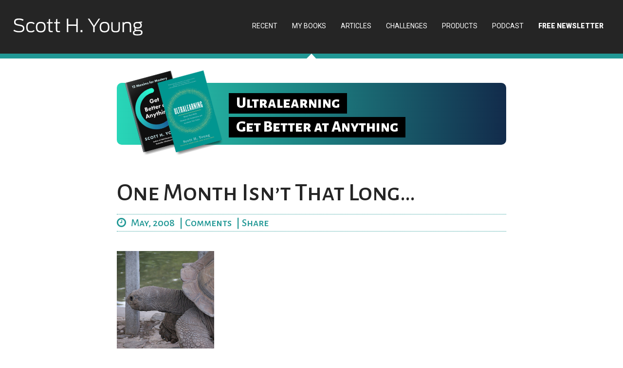

--- FILE ---
content_type: text/html; charset=UTF-8
request_url: https://www.scotthyoung.com/blog/2008/05/22/one-month-isnt-that-long/
body_size: 21917
content:
<!DOCTYPE html>
<html lang="en-US">
<head >
<meta charset="UTF-8" />
<meta name="viewport" content="width=device-width, initial-scale=1" />
<meta name="viewport" content="width=device-width, initial-scale=1.0"/>
<meta name='robots' content='index, follow, max-image-preview:large, max-snippet:-1, max-video-preview:-1' />

	<!-- This site is optimized with the Yoast SEO plugin v26.8 - https://yoast.com/product/yoast-seo-wordpress/ -->
	<title>One Month Isn&#039;t That Long... - Scott H Young</title>
	<meta name="description" content="I’m a big fan of using 30 day trials when changing or implementing a new habit. Discover why they shouldn’t be hard and why a month isn’t that long." />
	<link rel="canonical" href="https://www.scotthyoung.com/blog/2008/05/22/one-month-isnt-that-long/" />
	<meta property="og:locale" content="en_US" />
	<meta property="og:type" content="article" />
	<meta property="og:title" content="One Month Isn&#039;t That Long... - Scott H Young" />
	<meta property="og:description" content="I’m a big fan of using 30 day trials when changing or implementing a new habit. Discover why they shouldn’t be hard and why a month isn’t that long." />
	<meta property="og:url" content="https://www.scotthyoung.com/blog/2008/05/22/one-month-isnt-that-long/" />
	<meta property="og:site_name" content="Scott H Young" />
	<meta property="article:publisher" content="https://www.facebook.com/AuthorScottYoung/" />
	<meta property="article:published_time" content="2008-05-22T17:00:21+00:00" />
	<meta property="article:modified_time" content="2019-03-08T13:32:39+00:00" />
	<meta property="og:image" content="https://www.scotthyoung.com/blog/wp-content/uploads/2008/05/tortoise.png" />
	<meta name="author" content="Scott Young" />
	<meta name="twitter:card" content="summary_large_image" />
	<meta name="twitter:creator" content="@scotthyoung" />
	<meta name="twitter:site" content="@scotthyoung" />
	<meta name="twitter:label1" content="Written by" />
	<meta name="twitter:data1" content="Scott Young" />
	<meta name="twitter:label2" content="Est. reading time" />
	<meta name="twitter:data2" content="6 minutes" />
	<script type="application/ld+json" class="yoast-schema-graph">{"@context":"https://schema.org","@graph":[{"@type":"Article","@id":"https://www.scotthyoung.com/blog/2008/05/22/one-month-isnt-that-long/#article","isPartOf":{"@id":"https://www.scotthyoung.com/blog/2008/05/22/one-month-isnt-that-long/"},"author":{"name":"Scott Young","@id":"https://www.scotthyoung.com/blog/#/schema/person/2f58ab6c4a36422c78416e5b7a79604c"},"headline":"One Month Isn&#8217;t That Long&#8230;","datePublished":"2008-05-22T17:00:21+00:00","dateModified":"2019-03-08T13:32:39+00:00","mainEntityOfPage":{"@id":"https://www.scotthyoung.com/blog/2008/05/22/one-month-isnt-that-long/"},"wordCount":1278,"commentCount":21,"image":{"@id":"https://www.scotthyoung.com/blog/2008/05/22/one-month-isnt-that-long/#primaryimage"},"thumbnailUrl":"https://www.scotthyoung.com/blog/wp-content/uploads/2008/05/tortoise.png","keywords":["goals","process","strategy"],"articleSection":["Courage","Goals","Mindset"],"inLanguage":"en-US","potentialAction":[{"@type":"CommentAction","name":"Comment","target":["https://www.scotthyoung.com/blog/2008/05/22/one-month-isnt-that-long/#respond"]}]},{"@type":"WebPage","@id":"https://www.scotthyoung.com/blog/2008/05/22/one-month-isnt-that-long/","url":"https://www.scotthyoung.com/blog/2008/05/22/one-month-isnt-that-long/","name":"One Month Isn't That Long... - Scott H Young","isPartOf":{"@id":"https://www.scotthyoung.com/blog/#website"},"primaryImageOfPage":{"@id":"https://www.scotthyoung.com/blog/2008/05/22/one-month-isnt-that-long/#primaryimage"},"image":{"@id":"https://www.scotthyoung.com/blog/2008/05/22/one-month-isnt-that-long/#primaryimage"},"thumbnailUrl":"https://www.scotthyoung.com/blog/wp-content/uploads/2008/05/tortoise.png","datePublished":"2008-05-22T17:00:21+00:00","dateModified":"2019-03-08T13:32:39+00:00","author":{"@id":"https://www.scotthyoung.com/blog/#/schema/person/2f58ab6c4a36422c78416e5b7a79604c"},"description":"I’m a big fan of using 30 day trials when changing or implementing a new habit. Discover why they shouldn’t be hard and why a month isn’t that long.","breadcrumb":{"@id":"https://www.scotthyoung.com/blog/2008/05/22/one-month-isnt-that-long/#breadcrumb"},"inLanguage":"en-US","potentialAction":[{"@type":"ReadAction","target":["https://www.scotthyoung.com/blog/2008/05/22/one-month-isnt-that-long/"]}]},{"@type":"ImageObject","inLanguage":"en-US","@id":"https://www.scotthyoung.com/blog/2008/05/22/one-month-isnt-that-long/#primaryimage","url":"https://www.scotthyoung.com/blog/wp-content/uploads/2008/05/tortoise.png","contentUrl":"https://www.scotthyoung.com/blog/wp-content/uploads/2008/05/tortoise.png"},{"@type":"BreadcrumbList","@id":"https://www.scotthyoung.com/blog/2008/05/22/one-month-isnt-that-long/#breadcrumb","itemListElement":[{"@type":"ListItem","position":1,"name":"Home","item":"https://www.scotthyoung.com/blog/"},{"@type":"ListItem","position":2,"name":"One Month Isn&#8217;t That Long&#8230;"}]},{"@type":"WebSite","@id":"https://www.scotthyoung.com/blog/#website","url":"https://www.scotthyoung.com/blog/","name":"Scott H Young","description":"Learn faster, achieve more","potentialAction":[{"@type":"SearchAction","target":{"@type":"EntryPoint","urlTemplate":"https://www.scotthyoung.com/blog/?s={search_term_string}"},"query-input":{"@type":"PropertyValueSpecification","valueRequired":true,"valueName":"search_term_string"}}],"inLanguage":"en-US"},{"@type":"Person","@id":"https://www.scotthyoung.com/blog/#/schema/person/2f58ab6c4a36422c78416e5b7a79604c","name":"Scott Young","image":{"@type":"ImageObject","inLanguage":"en-US","@id":"https://www.scotthyoung.com/blog/#/schema/person/image/","url":"https://secure.gravatar.com/avatar/a2da240fb070ba8346e3be8b89043b66c39bdcf933d9e7311dcb10383d0bc645?s=96&d=mm&r=g","contentUrl":"https://secure.gravatar.com/avatar/a2da240fb070ba8346e3be8b89043b66c39bdcf933d9e7311dcb10383d0bc645?s=96&d=mm&r=g","caption":"Scott Young"},"description":"Hello, my name is Scott H. Young and I am obsessed with personal development! When I am not reading several books a month on the subject I am constantly trying to find new ways to improve and get more out of life.","sameAs":["https://www.scotthyoung.com"],"url":"https://www.scotthyoung.com/blog/author/scottadmin/"}]}</script>
	<!-- / Yoast SEO plugin. -->


<link rel='dns-prefetch' href='//a.omappapi.com' />
<link rel='dns-prefetch' href='//fonts.googleapis.com' />
<link rel='dns-prefetch' href='//maxcdn.bootstrapcdn.com' />
<link rel='dns-prefetch' href='//fonts.cdnfonts.com' />
<link rel="alternate" type="application/rss+xml" title="Scott H Young &raquo; Feed" href="https://www.scotthyoung.com/blog/feed/" />
<link rel="alternate" type="application/rss+xml" title="Scott H Young &raquo; Comments Feed" href="https://www.scotthyoung.com/blog/comments/feed/" />
<link rel="alternate" type="application/rss+xml" title="Scott H Young &raquo; One Month Isn&#8217;t That Long&#8230; Comments Feed" href="https://www.scotthyoung.com/blog/2008/05/22/one-month-isnt-that-long/feed/" />
<link rel="alternate" title="oEmbed (JSON)" type="application/json+oembed" href="https://www.scotthyoung.com/blog/wp-json/oembed/1.0/embed?url=https%3A%2F%2Fwww.scotthyoung.com%2Fblog%2F2008%2F05%2F22%2Fone-month-isnt-that-long%2F" />
<link rel="alternate" title="oEmbed (XML)" type="text/xml+oembed" href="https://www.scotthyoung.com/blog/wp-json/oembed/1.0/embed?url=https%3A%2F%2Fwww.scotthyoung.com%2Fblog%2F2008%2F05%2F22%2Fone-month-isnt-that-long%2F&#038;format=xml" />
		<!-- This site uses the Google Analytics by MonsterInsights plugin v9.11.1 - Using Analytics tracking - https://www.monsterinsights.com/ -->
							<script src="//www.googletagmanager.com/gtag/js?id=G-0Q8YLFM2BN"  data-cfasync="false" data-wpfc-render="false" type="text/javascript" async></script>
			<script data-cfasync="false" data-wpfc-render="false" type="text/javascript">
				var mi_version = '9.11.1';
				var mi_track_user = true;
				var mi_no_track_reason = '';
								var MonsterInsightsDefaultLocations = {"page_location":"https:\/\/www.scotthyoung.com\/blog\/2008\/05\/22\/one-month-isnt-that-long\/"};
								if ( typeof MonsterInsightsPrivacyGuardFilter === 'function' ) {
					var MonsterInsightsLocations = (typeof MonsterInsightsExcludeQuery === 'object') ? MonsterInsightsPrivacyGuardFilter( MonsterInsightsExcludeQuery ) : MonsterInsightsPrivacyGuardFilter( MonsterInsightsDefaultLocations );
				} else {
					var MonsterInsightsLocations = (typeof MonsterInsightsExcludeQuery === 'object') ? MonsterInsightsExcludeQuery : MonsterInsightsDefaultLocations;
				}

								var disableStrs = [
										'ga-disable-G-0Q8YLFM2BN',
									];

				/* Function to detect opted out users */
				function __gtagTrackerIsOptedOut() {
					for (var index = 0; index < disableStrs.length; index++) {
						if (document.cookie.indexOf(disableStrs[index] + '=true') > -1) {
							return true;
						}
					}

					return false;
				}

				/* Disable tracking if the opt-out cookie exists. */
				if (__gtagTrackerIsOptedOut()) {
					for (var index = 0; index < disableStrs.length; index++) {
						window[disableStrs[index]] = true;
					}
				}

				/* Opt-out function */
				function __gtagTrackerOptout() {
					for (var index = 0; index < disableStrs.length; index++) {
						document.cookie = disableStrs[index] + '=true; expires=Thu, 31 Dec 2099 23:59:59 UTC; path=/';
						window[disableStrs[index]] = true;
					}
				}

				if ('undefined' === typeof gaOptout) {
					function gaOptout() {
						__gtagTrackerOptout();
					}
				}
								window.dataLayer = window.dataLayer || [];

				window.MonsterInsightsDualTracker = {
					helpers: {},
					trackers: {},
				};
				if (mi_track_user) {
					function __gtagDataLayer() {
						dataLayer.push(arguments);
					}

					function __gtagTracker(type, name, parameters) {
						if (!parameters) {
							parameters = {};
						}

						if (parameters.send_to) {
							__gtagDataLayer.apply(null, arguments);
							return;
						}

						if (type === 'event') {
														parameters.send_to = monsterinsights_frontend.v4_id;
							var hookName = name;
							if (typeof parameters['event_category'] !== 'undefined') {
								hookName = parameters['event_category'] + ':' + name;
							}

							if (typeof MonsterInsightsDualTracker.trackers[hookName] !== 'undefined') {
								MonsterInsightsDualTracker.trackers[hookName](parameters);
							} else {
								__gtagDataLayer('event', name, parameters);
							}
							
						} else {
							__gtagDataLayer.apply(null, arguments);
						}
					}

					__gtagTracker('js', new Date());
					__gtagTracker('set', {
						'developer_id.dZGIzZG': true,
											});
					if ( MonsterInsightsLocations.page_location ) {
						__gtagTracker('set', MonsterInsightsLocations);
					}
										__gtagTracker('config', 'G-0Q8YLFM2BN', {"forceSSL":"true"} );
										window.gtag = __gtagTracker;										(function () {
						/* https://developers.google.com/analytics/devguides/collection/analyticsjs/ */
						/* ga and __gaTracker compatibility shim. */
						var noopfn = function () {
							return null;
						};
						var newtracker = function () {
							return new Tracker();
						};
						var Tracker = function () {
							return null;
						};
						var p = Tracker.prototype;
						p.get = noopfn;
						p.set = noopfn;
						p.send = function () {
							var args = Array.prototype.slice.call(arguments);
							args.unshift('send');
							__gaTracker.apply(null, args);
						};
						var __gaTracker = function () {
							var len = arguments.length;
							if (len === 0) {
								return;
							}
							var f = arguments[len - 1];
							if (typeof f !== 'object' || f === null || typeof f.hitCallback !== 'function') {
								if ('send' === arguments[0]) {
									var hitConverted, hitObject = false, action;
									if ('event' === arguments[1]) {
										if ('undefined' !== typeof arguments[3]) {
											hitObject = {
												'eventAction': arguments[3],
												'eventCategory': arguments[2],
												'eventLabel': arguments[4],
												'value': arguments[5] ? arguments[5] : 1,
											}
										}
									}
									if ('pageview' === arguments[1]) {
										if ('undefined' !== typeof arguments[2]) {
											hitObject = {
												'eventAction': 'page_view',
												'page_path': arguments[2],
											}
										}
									}
									if (typeof arguments[2] === 'object') {
										hitObject = arguments[2];
									}
									if (typeof arguments[5] === 'object') {
										Object.assign(hitObject, arguments[5]);
									}
									if ('undefined' !== typeof arguments[1].hitType) {
										hitObject = arguments[1];
										if ('pageview' === hitObject.hitType) {
											hitObject.eventAction = 'page_view';
										}
									}
									if (hitObject) {
										action = 'timing' === arguments[1].hitType ? 'timing_complete' : hitObject.eventAction;
										hitConverted = mapArgs(hitObject);
										__gtagTracker('event', action, hitConverted);
									}
								}
								return;
							}

							function mapArgs(args) {
								var arg, hit = {};
								var gaMap = {
									'eventCategory': 'event_category',
									'eventAction': 'event_action',
									'eventLabel': 'event_label',
									'eventValue': 'event_value',
									'nonInteraction': 'non_interaction',
									'timingCategory': 'event_category',
									'timingVar': 'name',
									'timingValue': 'value',
									'timingLabel': 'event_label',
									'page': 'page_path',
									'location': 'page_location',
									'title': 'page_title',
									'referrer' : 'page_referrer',
								};
								for (arg in args) {
																		if (!(!args.hasOwnProperty(arg) || !gaMap.hasOwnProperty(arg))) {
										hit[gaMap[arg]] = args[arg];
									} else {
										hit[arg] = args[arg];
									}
								}
								return hit;
							}

							try {
								f.hitCallback();
							} catch (ex) {
							}
						};
						__gaTracker.create = newtracker;
						__gaTracker.getByName = newtracker;
						__gaTracker.getAll = function () {
							return [];
						};
						__gaTracker.remove = noopfn;
						__gaTracker.loaded = true;
						window['__gaTracker'] = __gaTracker;
					})();
									} else {
										console.log("");
					(function () {
						function __gtagTracker() {
							return null;
						}

						window['__gtagTracker'] = __gtagTracker;
						window['gtag'] = __gtagTracker;
					})();
									}
			</script>
							<!-- / Google Analytics by MonsterInsights -->
		<style id='wp-img-auto-sizes-contain-inline-css' type='text/css'>
img:is([sizes=auto i],[sizes^="auto," i]){contain-intrinsic-size:3000px 1500px}
/*# sourceURL=wp-img-auto-sizes-contain-inline-css */
</style>
<link rel='stylesheet' id='shy-theme-css' href='https://www.scotthyoung.com/blog/wp-content/themes/shy-theme/style.css?ver=1.4.7' type='text/css' media='all' />
<style id='wp-emoji-styles-inline-css' type='text/css'>

	img.wp-smiley, img.emoji {
		display: inline !important;
		border: none !important;
		box-shadow: none !important;
		height: 1em !important;
		width: 1em !important;
		margin: 0 0.07em !important;
		vertical-align: -0.1em !important;
		background: none !important;
		padding: 0 !important;
	}
/*# sourceURL=wp-emoji-styles-inline-css */
</style>
<style id='wp-block-library-inline-css' type='text/css'>
:root{--wp-block-synced-color:#7a00df;--wp-block-synced-color--rgb:122,0,223;--wp-bound-block-color:var(--wp-block-synced-color);--wp-editor-canvas-background:#ddd;--wp-admin-theme-color:#007cba;--wp-admin-theme-color--rgb:0,124,186;--wp-admin-theme-color-darker-10:#006ba1;--wp-admin-theme-color-darker-10--rgb:0,107,160.5;--wp-admin-theme-color-darker-20:#005a87;--wp-admin-theme-color-darker-20--rgb:0,90,135;--wp-admin-border-width-focus:2px}@media (min-resolution:192dpi){:root{--wp-admin-border-width-focus:1.5px}}.wp-element-button{cursor:pointer}:root .has-very-light-gray-background-color{background-color:#eee}:root .has-very-dark-gray-background-color{background-color:#313131}:root .has-very-light-gray-color{color:#eee}:root .has-very-dark-gray-color{color:#313131}:root .has-vivid-green-cyan-to-vivid-cyan-blue-gradient-background{background:linear-gradient(135deg,#00d084,#0693e3)}:root .has-purple-crush-gradient-background{background:linear-gradient(135deg,#34e2e4,#4721fb 50%,#ab1dfe)}:root .has-hazy-dawn-gradient-background{background:linear-gradient(135deg,#faaca8,#dad0ec)}:root .has-subdued-olive-gradient-background{background:linear-gradient(135deg,#fafae1,#67a671)}:root .has-atomic-cream-gradient-background{background:linear-gradient(135deg,#fdd79a,#004a59)}:root .has-nightshade-gradient-background{background:linear-gradient(135deg,#330968,#31cdcf)}:root .has-midnight-gradient-background{background:linear-gradient(135deg,#020381,#2874fc)}:root{--wp--preset--font-size--normal:16px;--wp--preset--font-size--huge:42px}.has-regular-font-size{font-size:1em}.has-larger-font-size{font-size:2.625em}.has-normal-font-size{font-size:var(--wp--preset--font-size--normal)}.has-huge-font-size{font-size:var(--wp--preset--font-size--huge)}.has-text-align-center{text-align:center}.has-text-align-left{text-align:left}.has-text-align-right{text-align:right}.has-fit-text{white-space:nowrap!important}#end-resizable-editor-section{display:none}.aligncenter{clear:both}.items-justified-left{justify-content:flex-start}.items-justified-center{justify-content:center}.items-justified-right{justify-content:flex-end}.items-justified-space-between{justify-content:space-between}.screen-reader-text{border:0;clip-path:inset(50%);height:1px;margin:-1px;overflow:hidden;padding:0;position:absolute;width:1px;word-wrap:normal!important}.screen-reader-text:focus{background-color:#ddd;clip-path:none;color:#444;display:block;font-size:1em;height:auto;left:5px;line-height:normal;padding:15px 23px 14px;text-decoration:none;top:5px;width:auto;z-index:100000}html :where(.has-border-color){border-style:solid}html :where([style*=border-top-color]){border-top-style:solid}html :where([style*=border-right-color]){border-right-style:solid}html :where([style*=border-bottom-color]){border-bottom-style:solid}html :where([style*=border-left-color]){border-left-style:solid}html :where([style*=border-width]){border-style:solid}html :where([style*=border-top-width]){border-top-style:solid}html :where([style*=border-right-width]){border-right-style:solid}html :where([style*=border-bottom-width]){border-bottom-style:solid}html :where([style*=border-left-width]){border-left-style:solid}html :where(img[class*=wp-image-]){height:auto;max-width:100%}:where(figure){margin:0 0 1em}html :where(.is-position-sticky){--wp-admin--admin-bar--position-offset:var(--wp-admin--admin-bar--height,0px)}@media screen and (max-width:600px){html :where(.is-position-sticky){--wp-admin--admin-bar--position-offset:0px}}

/*# sourceURL=wp-block-library-inline-css */
</style><style id='wp-block-heading-inline-css' type='text/css'>
h1:where(.wp-block-heading).has-background,h2:where(.wp-block-heading).has-background,h3:where(.wp-block-heading).has-background,h4:where(.wp-block-heading).has-background,h5:where(.wp-block-heading).has-background,h6:where(.wp-block-heading).has-background{padding:1.25em 2.375em}h1.has-text-align-left[style*=writing-mode]:where([style*=vertical-lr]),h1.has-text-align-right[style*=writing-mode]:where([style*=vertical-rl]),h2.has-text-align-left[style*=writing-mode]:where([style*=vertical-lr]),h2.has-text-align-right[style*=writing-mode]:where([style*=vertical-rl]),h3.has-text-align-left[style*=writing-mode]:where([style*=vertical-lr]),h3.has-text-align-right[style*=writing-mode]:where([style*=vertical-rl]),h4.has-text-align-left[style*=writing-mode]:where([style*=vertical-lr]),h4.has-text-align-right[style*=writing-mode]:where([style*=vertical-rl]),h5.has-text-align-left[style*=writing-mode]:where([style*=vertical-lr]),h5.has-text-align-right[style*=writing-mode]:where([style*=vertical-rl]),h6.has-text-align-left[style*=writing-mode]:where([style*=vertical-lr]),h6.has-text-align-right[style*=writing-mode]:where([style*=vertical-rl]){rotate:180deg}
/*# sourceURL=https://www.scotthyoung.com/blog/wp-includes/blocks/heading/style.min.css */
</style>
<style id='wp-block-list-inline-css' type='text/css'>
ol,ul{box-sizing:border-box}:root :where(.wp-block-list.has-background){padding:1.25em 2.375em}
/*# sourceURL=https://www.scotthyoung.com/blog/wp-includes/blocks/list/style.min.css */
</style>
<style id='wp-block-paragraph-inline-css' type='text/css'>
.is-small-text{font-size:.875em}.is-regular-text{font-size:1em}.is-large-text{font-size:2.25em}.is-larger-text{font-size:3em}.has-drop-cap:not(:focus):first-letter{float:left;font-size:8.4em;font-style:normal;font-weight:100;line-height:.68;margin:.05em .1em 0 0;text-transform:uppercase}body.rtl .has-drop-cap:not(:focus):first-letter{float:none;margin-left:.1em}p.has-drop-cap.has-background{overflow:hidden}:root :where(p.has-background){padding:1.25em 2.375em}:where(p.has-text-color:not(.has-link-color)) a{color:inherit}p.has-text-align-left[style*="writing-mode:vertical-lr"],p.has-text-align-right[style*="writing-mode:vertical-rl"]{rotate:180deg}
/*# sourceURL=https://www.scotthyoung.com/blog/wp-includes/blocks/paragraph/style.min.css */
</style>
<style id='wp-block-quote-inline-css' type='text/css'>
.wp-block-quote{box-sizing:border-box;overflow-wrap:break-word}.wp-block-quote.is-large:where(:not(.is-style-plain)),.wp-block-quote.is-style-large:where(:not(.is-style-plain)){margin-bottom:1em;padding:0 1em}.wp-block-quote.is-large:where(:not(.is-style-plain)) p,.wp-block-quote.is-style-large:where(:not(.is-style-plain)) p{font-size:1.5em;font-style:italic;line-height:1.6}.wp-block-quote.is-large:where(:not(.is-style-plain)) cite,.wp-block-quote.is-large:where(:not(.is-style-plain)) footer,.wp-block-quote.is-style-large:where(:not(.is-style-plain)) cite,.wp-block-quote.is-style-large:where(:not(.is-style-plain)) footer{font-size:1.125em;text-align:right}.wp-block-quote>cite{display:block}
/*# sourceURL=https://www.scotthyoung.com/blog/wp-includes/blocks/quote/style.min.css */
</style>
<style id='global-styles-inline-css' type='text/css'>
:root{--wp--preset--aspect-ratio--square: 1;--wp--preset--aspect-ratio--4-3: 4/3;--wp--preset--aspect-ratio--3-4: 3/4;--wp--preset--aspect-ratio--3-2: 3/2;--wp--preset--aspect-ratio--2-3: 2/3;--wp--preset--aspect-ratio--16-9: 16/9;--wp--preset--aspect-ratio--9-16: 9/16;--wp--preset--color--black: #000000;--wp--preset--color--cyan-bluish-gray: #abb8c3;--wp--preset--color--white: #ffffff;--wp--preset--color--pale-pink: #f78da7;--wp--preset--color--vivid-red: #cf2e2e;--wp--preset--color--luminous-vivid-orange: #ff6900;--wp--preset--color--luminous-vivid-amber: #fcb900;--wp--preset--color--light-green-cyan: #7bdcb5;--wp--preset--color--vivid-green-cyan: #00d084;--wp--preset--color--pale-cyan-blue: #8ed1fc;--wp--preset--color--vivid-cyan-blue: #0693e3;--wp--preset--color--vivid-purple: #9b51e0;--wp--preset--gradient--vivid-cyan-blue-to-vivid-purple: linear-gradient(135deg,rgb(6,147,227) 0%,rgb(155,81,224) 100%);--wp--preset--gradient--light-green-cyan-to-vivid-green-cyan: linear-gradient(135deg,rgb(122,220,180) 0%,rgb(0,208,130) 100%);--wp--preset--gradient--luminous-vivid-amber-to-luminous-vivid-orange: linear-gradient(135deg,rgb(252,185,0) 0%,rgb(255,105,0) 100%);--wp--preset--gradient--luminous-vivid-orange-to-vivid-red: linear-gradient(135deg,rgb(255,105,0) 0%,rgb(207,46,46) 100%);--wp--preset--gradient--very-light-gray-to-cyan-bluish-gray: linear-gradient(135deg,rgb(238,238,238) 0%,rgb(169,184,195) 100%);--wp--preset--gradient--cool-to-warm-spectrum: linear-gradient(135deg,rgb(74,234,220) 0%,rgb(151,120,209) 20%,rgb(207,42,186) 40%,rgb(238,44,130) 60%,rgb(251,105,98) 80%,rgb(254,248,76) 100%);--wp--preset--gradient--blush-light-purple: linear-gradient(135deg,rgb(255,206,236) 0%,rgb(152,150,240) 100%);--wp--preset--gradient--blush-bordeaux: linear-gradient(135deg,rgb(254,205,165) 0%,rgb(254,45,45) 50%,rgb(107,0,62) 100%);--wp--preset--gradient--luminous-dusk: linear-gradient(135deg,rgb(255,203,112) 0%,rgb(199,81,192) 50%,rgb(65,88,208) 100%);--wp--preset--gradient--pale-ocean: linear-gradient(135deg,rgb(255,245,203) 0%,rgb(182,227,212) 50%,rgb(51,167,181) 100%);--wp--preset--gradient--electric-grass: linear-gradient(135deg,rgb(202,248,128) 0%,rgb(113,206,126) 100%);--wp--preset--gradient--midnight: linear-gradient(135deg,rgb(2,3,129) 0%,rgb(40,116,252) 100%);--wp--preset--font-size--small: 13px;--wp--preset--font-size--medium: 20px;--wp--preset--font-size--large: 36px;--wp--preset--font-size--x-large: 42px;--wp--preset--spacing--20: 0.44rem;--wp--preset--spacing--30: 0.67rem;--wp--preset--spacing--40: 1rem;--wp--preset--spacing--50: 1.5rem;--wp--preset--spacing--60: 2.25rem;--wp--preset--spacing--70: 3.38rem;--wp--preset--spacing--80: 5.06rem;--wp--preset--shadow--natural: 6px 6px 9px rgba(0, 0, 0, 0.2);--wp--preset--shadow--deep: 12px 12px 50px rgba(0, 0, 0, 0.4);--wp--preset--shadow--sharp: 6px 6px 0px rgba(0, 0, 0, 0.2);--wp--preset--shadow--outlined: 6px 6px 0px -3px rgb(255, 255, 255), 6px 6px rgb(0, 0, 0);--wp--preset--shadow--crisp: 6px 6px 0px rgb(0, 0, 0);}:where(.is-layout-flex){gap: 0.5em;}:where(.is-layout-grid){gap: 0.5em;}body .is-layout-flex{display: flex;}.is-layout-flex{flex-wrap: wrap;align-items: center;}.is-layout-flex > :is(*, div){margin: 0;}body .is-layout-grid{display: grid;}.is-layout-grid > :is(*, div){margin: 0;}:where(.wp-block-columns.is-layout-flex){gap: 2em;}:where(.wp-block-columns.is-layout-grid){gap: 2em;}:where(.wp-block-post-template.is-layout-flex){gap: 1.25em;}:where(.wp-block-post-template.is-layout-grid){gap: 1.25em;}.has-black-color{color: var(--wp--preset--color--black) !important;}.has-cyan-bluish-gray-color{color: var(--wp--preset--color--cyan-bluish-gray) !important;}.has-white-color{color: var(--wp--preset--color--white) !important;}.has-pale-pink-color{color: var(--wp--preset--color--pale-pink) !important;}.has-vivid-red-color{color: var(--wp--preset--color--vivid-red) !important;}.has-luminous-vivid-orange-color{color: var(--wp--preset--color--luminous-vivid-orange) !important;}.has-luminous-vivid-amber-color{color: var(--wp--preset--color--luminous-vivid-amber) !important;}.has-light-green-cyan-color{color: var(--wp--preset--color--light-green-cyan) !important;}.has-vivid-green-cyan-color{color: var(--wp--preset--color--vivid-green-cyan) !important;}.has-pale-cyan-blue-color{color: var(--wp--preset--color--pale-cyan-blue) !important;}.has-vivid-cyan-blue-color{color: var(--wp--preset--color--vivid-cyan-blue) !important;}.has-vivid-purple-color{color: var(--wp--preset--color--vivid-purple) !important;}.has-black-background-color{background-color: var(--wp--preset--color--black) !important;}.has-cyan-bluish-gray-background-color{background-color: var(--wp--preset--color--cyan-bluish-gray) !important;}.has-white-background-color{background-color: var(--wp--preset--color--white) !important;}.has-pale-pink-background-color{background-color: var(--wp--preset--color--pale-pink) !important;}.has-vivid-red-background-color{background-color: var(--wp--preset--color--vivid-red) !important;}.has-luminous-vivid-orange-background-color{background-color: var(--wp--preset--color--luminous-vivid-orange) !important;}.has-luminous-vivid-amber-background-color{background-color: var(--wp--preset--color--luminous-vivid-amber) !important;}.has-light-green-cyan-background-color{background-color: var(--wp--preset--color--light-green-cyan) !important;}.has-vivid-green-cyan-background-color{background-color: var(--wp--preset--color--vivid-green-cyan) !important;}.has-pale-cyan-blue-background-color{background-color: var(--wp--preset--color--pale-cyan-blue) !important;}.has-vivid-cyan-blue-background-color{background-color: var(--wp--preset--color--vivid-cyan-blue) !important;}.has-vivid-purple-background-color{background-color: var(--wp--preset--color--vivid-purple) !important;}.has-black-border-color{border-color: var(--wp--preset--color--black) !important;}.has-cyan-bluish-gray-border-color{border-color: var(--wp--preset--color--cyan-bluish-gray) !important;}.has-white-border-color{border-color: var(--wp--preset--color--white) !important;}.has-pale-pink-border-color{border-color: var(--wp--preset--color--pale-pink) !important;}.has-vivid-red-border-color{border-color: var(--wp--preset--color--vivid-red) !important;}.has-luminous-vivid-orange-border-color{border-color: var(--wp--preset--color--luminous-vivid-orange) !important;}.has-luminous-vivid-amber-border-color{border-color: var(--wp--preset--color--luminous-vivid-amber) !important;}.has-light-green-cyan-border-color{border-color: var(--wp--preset--color--light-green-cyan) !important;}.has-vivid-green-cyan-border-color{border-color: var(--wp--preset--color--vivid-green-cyan) !important;}.has-pale-cyan-blue-border-color{border-color: var(--wp--preset--color--pale-cyan-blue) !important;}.has-vivid-cyan-blue-border-color{border-color: var(--wp--preset--color--vivid-cyan-blue) !important;}.has-vivid-purple-border-color{border-color: var(--wp--preset--color--vivid-purple) !important;}.has-vivid-cyan-blue-to-vivid-purple-gradient-background{background: var(--wp--preset--gradient--vivid-cyan-blue-to-vivid-purple) !important;}.has-light-green-cyan-to-vivid-green-cyan-gradient-background{background: var(--wp--preset--gradient--light-green-cyan-to-vivid-green-cyan) !important;}.has-luminous-vivid-amber-to-luminous-vivid-orange-gradient-background{background: var(--wp--preset--gradient--luminous-vivid-amber-to-luminous-vivid-orange) !important;}.has-luminous-vivid-orange-to-vivid-red-gradient-background{background: var(--wp--preset--gradient--luminous-vivid-orange-to-vivid-red) !important;}.has-very-light-gray-to-cyan-bluish-gray-gradient-background{background: var(--wp--preset--gradient--very-light-gray-to-cyan-bluish-gray) !important;}.has-cool-to-warm-spectrum-gradient-background{background: var(--wp--preset--gradient--cool-to-warm-spectrum) !important;}.has-blush-light-purple-gradient-background{background: var(--wp--preset--gradient--blush-light-purple) !important;}.has-blush-bordeaux-gradient-background{background: var(--wp--preset--gradient--blush-bordeaux) !important;}.has-luminous-dusk-gradient-background{background: var(--wp--preset--gradient--luminous-dusk) !important;}.has-pale-ocean-gradient-background{background: var(--wp--preset--gradient--pale-ocean) !important;}.has-electric-grass-gradient-background{background: var(--wp--preset--gradient--electric-grass) !important;}.has-midnight-gradient-background{background: var(--wp--preset--gradient--midnight) !important;}.has-small-font-size{font-size: var(--wp--preset--font-size--small) !important;}.has-medium-font-size{font-size: var(--wp--preset--font-size--medium) !important;}.has-large-font-size{font-size: var(--wp--preset--font-size--large) !important;}.has-x-large-font-size{font-size: var(--wp--preset--font-size--x-large) !important;}
/*# sourceURL=global-styles-inline-css */
</style>

<style id='classic-theme-styles-inline-css' type='text/css'>
/*! This file is auto-generated */
.wp-block-button__link{color:#fff;background-color:#32373c;border-radius:9999px;box-shadow:none;text-decoration:none;padding:calc(.667em + 2px) calc(1.333em + 2px);font-size:1.125em}.wp-block-file__button{background:#32373c;color:#fff;text-decoration:none}
/*# sourceURL=/wp-includes/css/classic-themes.min.css */
</style>
<link rel='stylesheet' id='contact-form-7-css' href='https://www.scotthyoung.com/blog/wp-content/plugins/contact-form-7/includes/css/styles.css?ver=6.1.4' type='text/css' media='all' />
<link rel='stylesheet' id='googlefont-css' href='//fonts.googleapis.com/css?family=Alegreya+Sans+SC%3A500%2C800%7CAlegreya+Sans%3A500%2C500i%2C800%2C800i%7CRoboto%3A400%2C400i%2C900%2C900i&#038;ver=b5c2284da34b0b7a669d64179dbecccc' type='text/css' media='all' />
<link rel='stylesheet' id='googlefont2-css' href='//fonts.googleapis.com/css?family=Bitter%3A400%2C700%7CLato%3A400%2C400i%2C900%2C900i%7CMerriweather%3A400%2C900%7CQuicksand%3A400%2C700%7CRajdhani%3A400%2C700&#038;display=swap&#038;ver=b5c2284da34b0b7a669d64179dbecccc' type='text/css' media='all' />
<link rel='stylesheet' id='fontawesome-css' href='//maxcdn.bootstrapcdn.com/font-awesome/4.7.0/css/font-awesome.min.css?ver=b5c2284da34b0b7a669d64179dbecccc' type='text/css' media='all' />
<link rel='stylesheet' id='signpainter-css' href='//fonts.cdnfonts.com/css/signpainter?ver=b5c2284da34b0b7a669d64179dbecccc' type='text/css' media='all' />
<link rel='stylesheet' id='easy-responsive-shortcodes-css' href='https://www.scotthyoung.com/blog/wp-content/plugins/easy-responsive-shortcodes/css/easy-responsive-shortcodes.css?ver=1.0' type='text/css' media='all' />
<link rel='stylesheet' id='font-awesome-css' href='https://www.scotthyoung.com/blog/wp-content/plugins/easy-responsive-shortcodes/css/font-awesome.css?ver=4.2.0' type='text/css' media='all' />
<script type="text/javascript" src="https://www.scotthyoung.com/blog/wp-includes/js/jquery/jquery.min.js?ver=3.7.1" id="jquery-core-js"></script>
<script type="text/javascript" src="https://www.scotthyoung.com/blog/wp-includes/js/jquery/jquery-migrate.min.js?ver=3.4.1" id="jquery-migrate-js"></script>
<script type="text/javascript" src="https://www.scotthyoung.com/blog/wp-content/plugins/google-analytics-for-wordpress/assets/js/frontend-gtag.min.js?ver=9.11.1" id="monsterinsights-frontend-script-js" async="async" data-wp-strategy="async"></script>
<script data-cfasync="false" data-wpfc-render="false" type="text/javascript" id='monsterinsights-frontend-script-js-extra'>/* <![CDATA[ */
var monsterinsights_frontend = {"js_events_tracking":"true","download_extensions":"doc,pdf,ppt,zip,xls,docx,pptx,xlsx","inbound_paths":"[]","home_url":"https:\/\/www.scotthyoung.com\/blog","hash_tracking":"false","v4_id":"G-0Q8YLFM2BN"};/* ]]> */
</script>
<link rel="https://api.w.org/" href="https://www.scotthyoung.com/blog/wp-json/" /><link rel="alternate" title="JSON" type="application/json" href="https://www.scotthyoung.com/blog/wp-json/wp/v2/posts/738" /><link rel="EditURI" type="application/rsd+xml" title="RSD" href="https://www.scotthyoung.com/blog/xmlrpc.php?rsd" />

<link rel='shortlink' href='https://www.scotthyoung.com/blog/?p=738' />
<script type="text/javascript">
(function(url){
	if(/(?:Chrome\/26\.0\.1410\.63 Safari\/537\.31|WordfenceTestMonBot)/.test(navigator.userAgent)){ return; }
	var addEvent = function(evt, handler) {
		if (window.addEventListener) {
			document.addEventListener(evt, handler, false);
		} else if (window.attachEvent) {
			document.attachEvent('on' + evt, handler);
		}
	};
	var removeEvent = function(evt, handler) {
		if (window.removeEventListener) {
			document.removeEventListener(evt, handler, false);
		} else if (window.detachEvent) {
			document.detachEvent('on' + evt, handler);
		}
	};
	var evts = 'contextmenu dblclick drag dragend dragenter dragleave dragover dragstart drop keydown keypress keyup mousedown mousemove mouseout mouseover mouseup mousewheel scroll'.split(' ');
	var logHuman = function() {
		if (window.wfLogHumanRan) { return; }
		window.wfLogHumanRan = true;
		var wfscr = document.createElement('script');
		wfscr.type = 'text/javascript';
		wfscr.async = true;
		wfscr.src = url + '&r=' + Math.random();
		(document.getElementsByTagName('head')[0]||document.getElementsByTagName('body')[0]).appendChild(wfscr);
		for (var i = 0; i < evts.length; i++) {
			removeEvent(evts[i], logHuman);
		}
	};
	for (var i = 0; i < evts.length; i++) {
		addEvent(evts[i], logHuman);
	}
})('//www.scotthyoung.com/blog/?wordfence_lh=1&hid=EBB5F61272737ECC71A85265558CF41E');
</script><!-- Global site tag (gtag.js) - Google Analytics -->
<script async src="https://www.googletagmanager.com/gtag/js?id=G-JVFH0HEGM9"></script>
<script>
  window.dataLayer = window.dataLayer || [];
  function gtag(){dataLayer.push(arguments);}
  gtag('js', new Date());

  gtag('config', 'G-JVFH0HEGM9');
</script>
<!-- Google tag (gtag.js) - Google Analytics -->
<script async src="https://www.googletagmanager.com/gtag/js?id=UA-235986446-1">
</script>
<script>
  window.dataLayer = window.dataLayer || [];
  function gtag(){dataLayer.push(arguments);}
  gtag('js', new Date());

  gtag('config', 'UA-235986446-1');
</script><script type="text/javascript" src="//script.crazyegg.com/pages/scripts/0100/9874.js" async="async" ></script><link rel="icon" href="https://www.scotthyoung.com/blog/wp-content/uploads/2019/05/favicon.png" sizes="32x32" />
<link rel="icon" href="https://www.scotthyoung.com/blog/wp-content/uploads/2019/05/favicon.png" sizes="192x192" />
<link rel="apple-touch-icon" href="https://www.scotthyoung.com/blog/wp-content/uploads/2019/05/favicon.png" />
<meta name="msapplication-TileImage" content="https://www.scotthyoung.com/blog/wp-content/uploads/2019/05/favicon.png" />
<link rel='stylesheet' id='yarppRelatedCss-css' href='https://www.scotthyoung.com/blog/wp-content/plugins/yet-another-related-posts-plugin/style/related.css?ver=5.30.11' type='text/css' media='all' />
</head>
<body class="wp-singular post-template-default single single-post postid-738 single-format-standard wp-embed-responsive wp-theme-genesis wp-child-theme-shy-theme header-image full-width-content genesis-breadcrumbs-hidden site-fluid override"><svg class="hide">
  <defs>

    <g id="soci-tw">
      <path class="st0" d="M22.5,0C10.07,0,0,10.07,0,22.5C0,34.93,10.07,45,22.5,45S45,34.93,45,22.5C45,10.07,34.93,0,22.5,0z
   M33.77,16.72c0.01,0.25,0.02,0.5,0.02,0.75c0,7.69-5.85,16.55-16.55,16.55c-3.28,0-6.34-0.96-8.92-2.61
  c0.46,0.05,0.92,0.08,1.39,0.08c2.73,0,5.23-0.93,7.22-2.49c-2.55-0.05-4.69-1.73-5.43-4.04c0.36,0.07,0.72,0.1,1.09,0.1
  c0.53,0,1.04-0.07,1.53-0.2c-2.66-0.53-4.67-2.89-4.67-5.7c0-0.02,0-0.05,0-0.07c0.78,0.44,1.68,0.7,2.63,0.73
  c-1.56-1.04-2.59-2.82-2.59-4.84c0-1.07,0.29-2.07,0.79-2.92c2.87,3.52,7.15,5.83,11.99,6.08c-0.1-0.43-0.15-0.87-0.15-1.33
  c0-3.21,2.6-5.82,5.82-5.82c1.67,0,3.18,0.71,4.25,1.84c1.32-0.26,2.57-0.74,3.69-1.41c-0.43,1.36-1.36,2.5-2.56,3.22
  c1.18-0.14,2.3-0.45,3.34-0.92C35.9,14.87,34.91,15.9,33.77,16.72z"/>
    </g>

    <g id="soci-ig">
      <path class="st0" d="M27.34,22.4c0,2.67-2.16,4.83-4.83,4.83c-2.67,0-4.83-2.16-4.83-4.83s2.16-4.83,4.83-4.83
  C25.18,17.57,27.34,19.73,27.34,22.4z M32.15,12.48c1.09,1.09,1.69,2.53,1.69,4.05v11.94c0,1.52-0.6,2.96-1.69,4.05
  c-1.09,1.09-2.53,1.69-4.05,1.69H16.9c-1.52,0-2.96-0.6-4.05-1.69c-1.09-1.09-1.69-2.53-1.69-4.05V16.53c0-1.52,0.6-2.96,1.69-4.05
  c1.09-1.09,2.53-1.69,4.05-1.69H28.1C29.63,10.79,31.07,11.39,32.15,12.48z M29.92,22.39c0-4.08-3.3-7.38-7.38-7.38
  s-7.38,3.3-7.38,7.38c0,4.08,3.3,7.38,7.38,7.38S29.92,26.47,29.92,22.39z M31.79,14.9c0-0.97-0.78-1.75-1.75-1.75
  c-0.97,0-1.75,0.78-1.75,1.75c0,0.97,0.78,1.75,1.75,1.75C31.01,16.65,31.79,15.86,31.79,14.9z M45,22.5C45,34.93,34.93,45,22.5,45
  S0,34.93,0,22.5C0,10.07,10.07,0,22.5,0S45,10.07,45,22.5z M35.9,16.53c0-4.29-3.51-7.8-7.8-7.8H16.9c-4.29,0-7.8,3.51-7.8,7.8
  v11.94c0,4.29,3.51,7.8,7.8,7.8H28.1c4.29,0,7.8-3.51,7.8-7.8V16.53z"/>
    </g>

    <g id="soci-spot">
      <path class="st0" d="M30.74,24.91c-0.32,0.52-1,0.68-1.52,0.36c-3.81-2.34-9.62-3.02-14.12-1.65c-0.58,0.18-1.2-0.15-1.38-0.74
  c-0.18-0.58,0.15-1.2,0.74-1.38C19.6,19.95,26,20.7,30.37,23.39C30.89,23.71,31.05,24.39,30.74,24.91z M32.24,18.61
  c-5.26-3.12-13.58-3.42-18.59-1.9c-0.7,0.21-1.1,0.95-0.88,1.65c0.21,0.7,0.95,1.1,1.65,0.88c4.36-1.32,11.9-1.07,16.47,1.64
  c0.63,0.37,1.44,0.17,1.82-0.46C33.07,19.8,32.87,18.99,32.24,18.61z M45,22.5C45,34.93,34.93,45,22.5,45C10.07,45,0,34.93,0,22.5
  C0,10.07,10.07,0,22.5,0C34.93,0,45,10.07,45,22.5z M36.68,22.5c0-7.83-6.35-14.17-14.17-14.17c-7.83,0-14.18,6.35-14.18,14.17
  c0,7.83,6.35,14.18,14.18,14.18C30.33,36.68,36.68,30.33,36.68,22.5z M28.71,27.56c-3.74-2.28-8.37-2.81-13.77-1.58
  c-0.48,0.11-0.77,0.58-0.66,1.06c0.11,0.48,0.58,0.77,1.06,0.66c4.93-1.13,9.12-0.67,12.45,1.37c0.42,0.25,0.96,0.12,1.21-0.29
  C29.26,28.35,29.12,27.81,28.71,27.56z"/>
    </g>

    <g id="soci-fb">
      <path class="st0" d="M22.5,0C10.07,0,0,10.07,0,22.5C0,34.93,10.07,45,22.5,45S45,34.93,45,22.5C45,10.07,34.93,0,22.5,0z
   M29.72,13.06c-0.83-0.01-1.66-0.02-2.49,0c-0.38,0.01-0.76,0.05-1.13,0.13c-0.71,0.16-1.13,0.63-1.27,1.33
  c-0.06,0.28-0.09,0.58-0.09,0.87c-0.01,1.06,0,2.12,0,3.19c0,0.03,0,0.06,0.01,0.11c0.06,0,0.12,0,0.18,0c1.53,0,3.06,0,4.59,0
  c0.2,0,0.2,0,0.18,0.19c-0.11,0.83-0.22,1.67-0.33,2.5c-0.09,0.7-0.18,1.4-0.26,2.09c-0.03,0.27-0.03,0.27-0.29,0.27
  c-1.3,0-2.6,0-3.89,0c-0.05,0-0.11,0-0.18,0c0,0.07,0,0.14,0,0.2c0,4.14,0,8.28,0,12.42c0,0.1,0,0.2,0,0.31c-1.75,0-3.51,0-5.26,0
  c0-0.07,0.01-0.14,0.01-0.21c0-4.19,0-8.37,0-12.56c0-0.05,0-0.1,0-0.16c-0.07,0-0.12,0-0.18,0c-1.34,0-2.67,0-4.01,0
  c-0.19,0-0.19,0-0.19-0.18c0-1.57,0-3.13,0-4.7c0-0.14,0.04-0.18,0.18-0.18c1.34,0,2.67,0,4.01,0c0.06,0,0.11,0,0.19,0
  c0-0.05,0-0.1,0-0.15c0-1.3-0.01-2.61,0.01-3.91c0.02-1.05,0.22-2.06,0.67-3.01c0.62-1.29,1.59-2.21,2.92-2.76
  c0.89-0.37,1.81-0.54,2.77-0.53c1.09,0.02,2.19,0.07,3.28,0.1c0.2,0.01,0.41,0.04,0.61,0.05c0.11,0.01,0.15,0.05,0.15,0.16
  c0,0.65,0,1.3,0,1.95c0,0.77,0,1.53,0,2.3C29.89,13.02,29.86,13.06,29.72,13.06z"/>
    </g>

    <g id="soci-wc">
      <path class="st0" d="M26.73,23.82c0,0.67-0.55,1.22-1.22,1.22c-0.67,0-1.22-0.55-1.22-1.22c0-0.67,0.55-1.22,1.22-1.22
  C26.18,22.59,26.73,23.14,26.73,23.82z M14.56,14.9c-0.8,0-1.46,0.65-1.46,1.46c0,0.8,0.65,1.46,1.46,1.46s1.46-0.65,1.46-1.46
  C16.01,15.55,15.36,14.9,14.56,14.9z M45,22.5C45,34.93,34.93,45,22.5,45S0,34.93,0,22.5C0,10.07,10.07,0,22.5,0S45,10.07,45,22.5z
   M18.95,28.63c-0.25-0.74-0.38-1.51-0.38-2.32c0-4.69,4.49-8.51,10.01-8.51c0.21,0,0.41,0.01,0.62,0.02
  c-0.88-4.38-5.44-7.71-10.92-7.71c-6.12,0-11.08,4.15-11.08,9.27c0,2.77,1.45,5.25,3.75,6.95c0.25,0.18,0.36,0.5,0.28,0.8
  l-0.54,2.15c-0.07,0.29,0.24,0.52,0.5,0.38l2.65-1.51c0.18-0.1,0.4-0.13,0.59-0.07c1.2,0.37,2.49,0.57,3.84,0.57
  C18.5,28.64,18.73,28.64,18.95,28.63z M37.8,26.31c0-4.26-4.13-7.71-9.22-7.71c-5.09,0-9.22,3.45-9.22,7.71s4.13,7.71,9.22,7.71
  c1.12,0,2.2-0.17,3.19-0.48c0.17-0.05,0.34-0.03,0.49,0.05l2.21,1.26c0.22,0.12,0.47-0.07,0.41-0.31l-0.45-1.79
  c-0.06-0.25,0.03-0.51,0.24-0.66C36.59,30.68,37.8,28.61,37.8,26.31z M21.95,17.81c0.8,0,1.46-0.65,1.46-1.46
  c0-0.8-0.65-1.46-1.46-1.46c-0.8,0-1.46,0.65-1.46,1.46C20.5,17.16,21.15,17.81,21.95,17.81z M31.71,22.59
  c-0.67,0-1.22,0.55-1.22,1.22c0,0.67,0.55,1.22,1.22,1.22c0.67,0,1.22-0.55,1.22-1.22C32.94,23.14,32.39,22.59,31.71,22.59z"/>
    </g>

    <g id="soci-in">
      <path class="st0" d="M22.5,0C10.07,0,0,10.07,0,22.5C0,34.93,10.07,45,22.5,45S45,34.93,45,22.5C45,10.07,34.93,0,22.5,0z
   M15.79,34.63h-5.04v-16.2h5.04V34.63z M13.27,16.21c-1.61,0-2.92-1.31-2.92-2.92c0-1.61,1.31-2.92,2.92-2.92
  c1.61,0,2.92,1.31,2.92,2.92C16.19,14.9,14.88,16.21,13.27,16.21z M34.65,34.63h-5.03v-7.88c0-1.88-0.03-4.3-2.62-4.3
  c-2.62,0-3.02,2.05-3.02,4.16v8.02h-5.03v-16.2h4.83v2.21h0.07c0.67-1.27,2.32-2.62,4.77-2.62c5.1,0,6.04,3.36,6.04,7.72V34.63z"/>
    </g>

    <g id="soci-yt">
      <path class="st0" d="M22.5,0C10.07,0,0,10.07,0,22.5C0,34.93,10.07,45,22.5,45C34.93,45,45,34.93,45,22.5C45,10.07,34.93,0,22.5,0z
   M36.66,23.53c-0.04,3.19-0.33,6.4-1.64,7.58c-0.5,0.46-0.98,0.74-2.9,0.92c-2.4,0.22-5.65,0.25-8.1,0.26c-1.01,0-2.03,0-3.04,0
  c-2.46,0-5.71-0.04-8.1-0.26c-1.92-0.18-2.4-0.47-2.9-0.92c-1.32-1.2-1.6-4.45-1.64-7.67c-0.01-0.6-0.01-1.21,0-1.82
  c0.04-3.25,0.31-6.54,1.64-7.75c0.5-0.46,0.98-0.74,2.9-0.92c2.4-0.22,5.65-0.25,8.1-0.26c1.01,0,2.03,0,3.04,0
  c2.46,0,5.71,0.04,8.1,0.26c1.92,0.18,2.4,0.47,2.9,0.92c1.31,1.18,1.6,4.39,1.64,7.58C36.67,22.16,36.67,22.84,36.66,23.53z
   M19.72,18.43l7.15,4.07l-7.15,4.33V18.43z"/>
    </g>

    <g id="soci-it">
      <path class="st0" d="M35.64,4.24C25.55-3.02,11.49-0.73,4.23,9.36c-7.25,10.09-4.96,24.15,5.13,31.4
  c10.09,7.26,24.15,4.96,31.4-5.12C48.02,25.55,45.72,11.49,35.64,4.24z M33.49,18.7l-0.02,11.28l-0.12,0.42
  c-0.41,1.43-1.42,2.44-2.84,2.86c-1.01,0.3-2.48,0.41-3.2,0.24c-0.48-0.11-0.86-0.28-1.23-0.57c-0.07-0.06-0.13-0.12-0.2-0.19
  c-0.74-0.73-1.07-1.47-1.07-2.43c0-0.53,0.1-0.93,0.35-1.47c0.37-0.76,0.84-1.21,1.69-1.63c0.68-0.33,1.29-0.51,3.07-0.87
  c1.17-0.24,1.46-0.34,1.68-0.61c0.31-0.36,0.31-0.23,0.29-6c-0.01-5.02-0.02-5.29-0.11-5.43c-0.05-0.08-0.13-0.14-0.21-0.19
  c-0.15-0.18-0.42-0.27-0.7-0.23c-0.32,0.05-11.84,2.32-12.13,2.4c-0.32,0.08-0.55,0.33-0.62,0.67c-0.04,0.2-0.05,16.05-0.4,16.94
  c-0.1,0.25-0.27,0.6-0.39,0.78c-0.29,0.44-0.86,0.97-1.3,1.23c-1.05,0.61-3.11,0.92-4.21,0.64c-0.5-0.13-0.94-0.34-1.31-0.63
  c-0.41-0.37-0.73-0.84-0.92-1.38c-0.19-0.52-0.23-1.39-0.1-1.96c0.14-0.6,0.45-1.18,0.88-1.6c0.75-0.74,1.65-1.08,4.05-1.56
  c0.52-0.1,1.05-0.22,1.19-0.27c0.29-0.09,0.59-0.38,0.73-0.68c0.09-0.2,0.15-17.89,0.15-17.89l0.13-0.25
  c0.15-0.29,0.46-0.57,0.78-0.69c0.2-0.08,12.17-2.46,14.2-2.83c0.46-0.08,0.95-0.15,1.09-0.15c0.21,0,0.39,0.05,0.54,0.14
  c0.1,0.11,0.18,0.25,0.23,0.42C33.49,7.36,33.5,10.25,33.49,18.7z"/>
    </g>

    <g id="soci-it">
      <path class="st0" d="M22.5,0C10.07,0,0,10.07,0,22.5v0C0,34.93,10.07,45,22.5,45S45,34.93,45,22.5v0C45,10.07,34.93,0,22.5,0z
   M35.26,13.66L24.3,21.72l-0.53,0.39l-0.53,0.39l-0.75,0.55l-0.75-0.55l-0.53-0.39l-0.53-0.39L9.74,13.66H35.26z M8.96,30.13V14.77
  c0-0.04,0-0.08,0.01-0.12l10.68,7.85L8.97,30.35C8.96,30.27,8.96,30.2,8.96,30.13z M9.74,31.34l10.96-8.06l1.8,1.33l1.8-1.33
  l10.96,8.06H9.74z M36.04,30.13c0,0.08-0.01,0.15-0.02,0.22L25.36,22.5l10.68-7.85c0,0.04,0.01,0.08,0.01,0.12V30.13z"/>
    </g>

    <g id="soci-em">
      <path class="st0" d="M22.5,0C10.07,0,0,10.07,0,22.5v0C0,34.93,10.07,45,22.5,45S45,34.93,45,22.5v0C45,10.07,34.93,0,22.5,0z
   M35.26,13.66L24.3,21.72l-0.53,0.39l-0.53,0.39l-0.75,0.55l-0.75-0.55l-0.53-0.39l-0.53-0.39L9.74,13.66H35.26z M8.96,30.13V14.77
  c0-0.04,0-0.08,0.01-0.12l10.68,7.85L8.97,30.35C8.96,30.27,8.96,30.2,8.96,30.13z M9.74,31.34l10.96-8.06l1.8,1.33l1.8-1.33
  l10.96,8.06H9.74z M36.04,30.13c0,0.08-0.01,0.15-0.02,0.22L25.36,22.5l10.68-7.85c0,0.04,0.01,0.08,0.01,0.12V30.13z"/>
    </g>

    <g id="soci-rss">
      <path class="st0" d="M22.5,0C10.07,0,0,10.07,0,22.5C0,34.92,10.07,45,22.5,45S45,34.92,45,22.5C45,10.07,34.93,0,22.5,0z
   M15.18,33.95c-2.25,0-4.08-1.82-4.08-4.08c0-2.25,1.82-4.08,4.08-4.08c2.25,0,4.08,1.82,4.08,4.08
  C19.25,32.13,17.43,33.95,15.18,33.95z M23.33,33.95c0-6.75-5.47-12.23-12.23-12.23v-4.08c9,0,16.3,7.3,16.3,16.3H23.33z
   M31.48,33.95c0-11.25-9.12-20.38-20.38-20.38V9.5c13.5,0,24.45,10.95,24.45,24.45H31.48z"/>
    </g>

  </defs>
</svg><div class="site-container"><header class="site-header"><div class="wrap"><div class="title-area"><p class="site-title" itemprop="headline"><a href="https://www.scotthyoung.com" title="Scott H Young">Scott H Young</a></p><p class="site-description">Learn faster, achieve more</p></div><div class="widget-area header-widget-area"><section id="nav_menu-3" class="widget widget_nav_menu"><div class="widget-wrap"><nav class="nav-header"><ul id="menu-main-menu" class="menu genesis-nav-menu"><li id="menu-item-7679" class="menu-item menu-item-type-custom menu-item-object-custom menu-item-home menu-item-7679"><a href="https://www.scotthyoung.com/blog/"><span >Recent</span></a></li>
<li id="menu-item-16175" class="menu-item menu-item-type-custom menu-item-object-custom menu-item-has-children menu-item-16175"><a href="#"><span >My Books</span></a>
<ul class="sub-menu">
	<li id="menu-item-9981" class="menu-item menu-item-type-post_type menu-item-object-page menu-item-9981"><a href="https://www.scotthyoung.com/blog/ultralearning/"><span >Ultralearning</span></a></li>
	<li id="menu-item-16174" class="menu-item menu-item-type-post_type menu-item-object-page menu-item-16174"><a href="https://www.scotthyoung.com/blog/getbetter/"><span >Get Better at Anything</span></a></li>
</ul>
</li>
<li id="menu-item-10305" class="menu-item menu-item-type-post_type menu-item-object-page menu-item-10305"><a href="https://www.scotthyoung.com/blog/articles/"><span >Articles</span></a></li>
<li id="menu-item-3961" class="menu-item menu-item-type-post_type menu-item-object-page menu-item-3961"><a href="https://www.scotthyoung.com/blog/my-projects/"><span >Challenges</span></a></li>
<li id="menu-item-3962" class="menu-item menu-item-type-post_type menu-item-object-page menu-item-3962"><a href="https://www.scotthyoung.com/blog/books-courses/"><span >Products</span></a></li>
<li id="menu-item-7658" class="menu-item menu-item-type-post_type menu-item-object-page menu-item-7658"><a href="https://www.scotthyoung.com/blog/podcast/"><span >Podcast</span></a></li>
<li id="menu-item-14698" class="featured-menu-item menu-item menu-item-type-post_type menu-item-object-page menu-item-14698"><a href="https://www.scotthyoung.com/blog/newsletter/"><span >Free Newsletter</span></a></li>
</ul></nav></div></section>
</div></div></header>	<h3 class="mobile-primary-toggle"></h3>
<nav class="nav-primary" aria-label="Main"><div class="wrap"><ul id="menu-main-menu-1" class="menu genesis-nav-menu menu-primary"><li class="menu-item menu-item-type-custom menu-item-object-custom menu-item-home menu-item-7679"><a href="https://www.scotthyoung.com/blog/"><span >Recent</span></a></li>
<li class="menu-item menu-item-type-custom menu-item-object-custom menu-item-has-children menu-item-16175"><a href="#"><span >My Books</span></a>
<ul class="sub-menu">
	<li class="menu-item menu-item-type-post_type menu-item-object-page menu-item-9981"><a href="https://www.scotthyoung.com/blog/ultralearning/"><span >Ultralearning</span></a></li>
	<li class="menu-item menu-item-type-post_type menu-item-object-page menu-item-16174"><a href="https://www.scotthyoung.com/blog/getbetter/"><span >Get Better at Anything</span></a></li>
</ul>
</li>
<li class="menu-item menu-item-type-post_type menu-item-object-page menu-item-10305"><a href="https://www.scotthyoung.com/blog/articles/"><span >Articles</span></a></li>
<li class="menu-item menu-item-type-post_type menu-item-object-page menu-item-3961"><a href="https://www.scotthyoung.com/blog/my-projects/"><span >Challenges</span></a></li>
<li class="menu-item menu-item-type-post_type menu-item-object-page menu-item-3962"><a href="https://www.scotthyoung.com/blog/books-courses/"><span >Products</span></a></li>
<li class="menu-item menu-item-type-post_type menu-item-object-page menu-item-7658"><a href="https://www.scotthyoung.com/blog/podcast/"><span >Podcast</span></a></li>
<li class="featured-menu-item menu-item menu-item-type-post_type menu-item-object-page menu-item-14698"><a href="https://www.scotthyoung.com/blog/newsletter/"><span >Free Newsletter</span></a></li>
</ul></div></nav>	<div id="after_header_box">
		<div id="green-line"></div>
			</div>
	<div class="book-banner-container">
		<img src="https://www.scotthyoung.com/blog/wp-content/uploads/2024/03/gbaa-mockup-small.png" class="gbaa-banner-img">
		<img src="https://www.scotthyoung.com/blog/wp-content/uploads/2025/04/ul-mockup-small.png" class="ul-banner-img">
		<div class="gbaa-copy">
			<a href="https://www.scotthyoung.com/blog/ultralearning"><h2>Ultralearning</h2></a>
			<a href="https://www.scotthyoung.com/blog/getbetter"><h2>Get Better at Anything</h2></a>
		</div>
	</div>
<div class="site-inner"><div class="content-sidebar-wrap"><main class="content"><article class="post-738 post type-post status-publish format-standard category-courage category-goal-setting category-nc-mindset tag-goals tag-process tag-strategy entry" aria-label="One Month Isn&#8217;t That Long&#8230;"><header class="entry-header"><h1 class="entry-title">One Month Isn&#8217;t That Long&#8230;</h1>
		<div class="entry-meta">
			<div class="entry-date"><i class="fa fa-clock-o"></i>May, 2008</div>
			<div class="entry-comment-count"><i class="fa fa-comment"></i><a href="https://www.scotthyoung.com/blog/2008/05/22/one-month-isnt-that-long/"><span class="dsq-postid" data-dsqidentifier="738 https://www.scotthyoung.com/blog/2008/05/22/one-month-isnt-that-long/">No comments</span></a></div>
			<div class="entry-comment-link"> | <a href="#comment-anchor">Comments</a></div>
			<div class="entry-share-link"> | <a href="#share-buttons">Share</a></div>
		</div>
	</header><div class="entry-content"><p><a href="http://flickr.com/photos/blmurch/2373205758/"><img decoding="async" src="https://www.scotthyoung.com/blog/wp-content/uploads/2008/05/tortoise.png" alt="Tortoise.png"></a></p>
<p>As some of you know, I’m a big fan of the 30 Day Trial method. The concept was <a href="http://www.stevepavlina.com/blog/2005/04/30-days-to-success/">first set out</a> by Steve Pavlina several years ago and I’ve been using it ever since. The idea is that if you commit to a change of behavior for a month, it will become a habit.</p>
<p>It’s simple, but it works. I’ve used this to exercise more, read books, stop watching television, wake up early, become a vegetarian, start using GTD and begin keeping a budget. After a continuous month, you have the choice to continue with the new way of living, switch back or find a happy medium.</p>
<p>Last week, <a href="https://www.scotthyoung.com/blog/2008/05/16/friday-links-08-05-16/">I had a discussion with a few readers about the method</a>. Since I started writing about changing habits, I’ve held to the rule of thumb that you should only do one 30DT (thirty day trial) at a time. Friend and life coach, Tim Brownson, suggested I was wrong:</p>
<blockquote><p>Forget conventional wisdom because if you don’t you just end up as an Average Joe because that is what conventional wisdom is based around. Unless of course that is what you want, in which case, knock yourself out.</p>
<p>Will power = motivation, and if you have enough of that then you can easily work on more than one change at once. I have seen it done successfully numerous times it’s just a question of belief……in yourself.</p></blockquote>
<p>I respect Tim’s advice both as a friend and as a professional. But I’m going to have to disagree.</p>
<h2>One Month Is Incredibly Short</h2>
<p>Since writing <a href="https://scotthyoung.com/howtochangeahabit/">my first book</a> on the subject and <a href="https://www.scotthyoung.com/blog/2006/05/09/introduction-habitual-mastery-series/">these introductory articles</a>, I’ve had a lot of people ask me questions about changing habits. A common problem I see is being over-motivated.</p>
<p>Typically, I’ll get an email from someone who feels doing one 30DT at a time would be too easy. It is more practical, this person feels, to do 3-5 at once. That way, you’ll have everything finished in a month instead of a year.</p>
<p>Usually when I follow up with this person later, their excessive enthusiasm didn’t help them. Instead of successfully completing one habit change, they burned out. The motivation lasted a week, but after that everything slipped. Now this person is asking for advice before doing it again.</p>
<p>One month is short. Trying to squeeze 3-5 trials into one month is possible, but it is unnecessarily difficult. Don’t hurry the process.</p>
<h2>Patience Versus Motivation</h2>
<p>The problem of excessive motivation with 30DT’s isn’t restricted to changing habits. It’s something I see all the time. Worst of all, it’s a mistake I’ve made more than once, so I’ve learned the lesson firsthand.</p>
<p>Patience isn’t as sexy as enthusiasm. A motivational speaker will get paid more if s/he gives you the idea that you can accomplish your dreams in a week if you just push hard enough. The idea that relatively painless, habitual investing is a better strategy doesn’t sell seminar tickets.</p>
<p>Motivation is the spark, patience is the firewood. You only need a small spark to kindle firewood. But if all you have is flash without fuel, you’re going to burn out. It’s easy to overestimate the amount of motivation you need and underestimate the amount of patience required.</p>
<h2>30 Day Trials Aren’t Supposed to Be Hard</h2>
<p>After completing more than two dozen 30DT’s, I’ve found that they aren’t hard at all. In fact, aside from a few hiccups they are pretty easy. Even dramatic changes like giving up meat, not watching television or exercising every day are doable for a month.</p>
<p>But if you have a romantic picture in your head that changing a habit is supposed to be grueling labor, you’ll scoff at something like the 30 Day Trial. I’ve even had a reviewer of my book send me this message, “Scott makes it sound so easy. If changing habits were really this simple, why do so many people struggle with getting in shape or quitting smoking?”</p>
<p>Motivation is worthless without a focus. And unless you have the patience to focus on one change, for a month, you can’t succeed with this method.</p>
<h2>Life Does Reward Tortoises</h2>
<p>The importance of patience and consistency isn’t a new one. I’m sure all of you have heard of the tortoise and the hare. I’m sure you also know who wins the race.</p>
<p>Most of self-improvement doesn’t come from one or two motivational sprints, although these are important. It comes from putting in the same effort day after day. Having the discipline to say no to opportunities that draw you away from your focus. Controlling and harnessing motivation, not just fanning the flames.</p>
<h2>Here are just a few examples:</h2>
<ol>
<li><strong>Saving and investing</strong>. Starving yourself for one month to save 40% of your income isn’t as effective as investing 10% of your earnings each month, for a year. The painless, simplistic and slower method wins.</li>
<li><strong>Getting in shape</strong>. Eating a sustainable diet high in plants and low in grease is will result in better health than eating nothing but grapefruit for a month. It isn’t glamorous, but it works.</li>
<li><strong>Regular blog writing</strong>. I write four articles each week. Some weeks I have more ideas and some I have less. Keeping to a schedule has helped me write over a half-million words in the last two years.</li>
<li><strong>Skill building</strong>. I’ve read from various sources that it takes 10 years with 20 hours a week of practice to become a master at anything. Burning yourself out doing 80 hours a week for the first month won’t help.</li>
<li><strong>30 Day Trials</strong>. My first example, but it deserves repeating. One trial a month means that in a year you can change almost every major habit that runs your life. How can you consider that <em>slow</em>?</li>
</ol>
<h2>Taking Small Steps</h2>
<p>What should you do if you can’t go over a wall? Create the motivation to jump 10 feet in the air, or start building stairs?</p>
<p>I’m a believer that if you can’t take a step forward, make the step smaller. I didn’t start using the 30DT method with difficult habits. I started with easier ones, like keeping a journal or waking up at 7:00 instead of 7:30. Once I had built confidence with the technique, I moved to bigger tasks.</p>
<p>Some might say I was wasting time. If I had just built up the motivation, I could have started off with the most difficult steps. Sure, that might have been possible. But what is the difference between an excruciating thirty days and a mildly challenging six months?</p>
<p>I believe in slowly ratcheting up the challenge level. Be confident lifting the 20 kg weight before you try to lift the 25. Otherwise you might throw your back out. Your challenge level should always be slightly higher than you&#8217;ve faced before.</p>
<h2>Motivation is Important</h2>
<p>For some of you, what I’m writing is almost blasphemy. I need to clarify.</p>
<p>Motivation is important. But without being able to control and focus that motivation for the long term, too much can be just as bad as too little. A fire can fuel an engine, but it can also burn down a house.</p>
<p>One month is short. One year isn’t that long. The truth is, most people won’t even invest a month. Or if they do, it won’t be consistent enough to last. Separating yourself from the “Average Joe’s” doesn’t always mean more motivation. In the end, the tortoise does win.</p>
</div><!-- This site is converting visitors into subscribers and customers with OptinMonster - https://optinmonster.com :: Campaign Title: After Post (5-books) -->
<div id="om-ewmz9ffairhwivps73fd-holder"></div>
<script>(function(d,u,ac){var s=d.createElement('script');s.type='text/javascript';s.src='https://a.omappapi.com/app/js/api.min.js';s.async=true;s.dataset.user=u;s.dataset.campaign=ac;d.getElementsByTagName('head')[0].appendChild(s);})(document,25044,'ewmz9ffairhwivps73fd');</script>
<!-- / OptinMonster -->		<div class="top20-container">
			<div class="title-stripe"><i class="fa fa-star"></i><h3 class="related">Best Articles</h3></div>
			<ul>
				<li><a href="https://www.scotthyoung.com/blog/2019/07/03/best-learning/">Best Learning</a></li><li><a href="https://www.scotthyoung.com/blog/2019/06/04/best-habits/">Best Habits</a></li><li><a href="https://www.scotthyoung.com/blog/2019/06/10/best-goals/">Best Goal Setting</a></li><li><a href="https://www.scotthyoung.com/blog/2019/07/23/best-life-philosophy/">Best Life Philosophy</a></li><li><a href="https://www.scotthyoung.com/blog/2019/06/24/best-career/">Best Career</a></li><li><a href="https://www.scotthyoung.com/blog/2019/07/26/best-feeling-better/">Best Feeling Better</a></li><li><a href="https://www.scotthyoung.com/blog/2019/07/25/best-thinking-better/">Best Thinking Better</a></li><li><a href="https://www.scotthyoung.com/blog/2019/06/18/best-productivity/">Best Productivity</a></li><li><a href="https://www.scotthyoung.com/blog/2019/10/14/best-books/">Best Books</a></li>
			</ul>
		</div>
	<div class='yarpp yarpp-related yarpp-related-website yarpp-template-list'>
<!-- YARPP List -->
<div class="title-stripe"><i class="fa fa-retweet"></i><h3 class="related">Related Articles</h3></div><ul>
<li><a href="https://www.scotthyoung.com/blog/2008/07/03/the-beginners-guide-to-the-30-day-trial/" rel="bookmark" title="The Beginner&#8217;s Guide to the 30 Day Trial">The Beginner&#8217;s Guide to the 30 Day Trial</a> <small>I first learned about the 30 Day Trial when I read Steve Pavlina’s short, but influential article, 30 Days to Success.&nbsp; The core idea of the trial was simple: focus...</small></li>
<li><a href="https://www.scotthyoung.com/blog/2008/07/07/the-beginners-guide-to-the-30-day-trial-part-2/" rel="bookmark" title="The Beginner&#8217;s Guide to the 30 Day Trial: Part 2">The Beginner&#8217;s Guide to the 30 Day Trial: Part 2</a> <small>Last week, I wrote about the 30 Day Trial technique for changing habits.Â  Since I’ve written about the technique indirectly through many articles on the website, I wanted to offer...</small></li>
<li><a href="https://www.scotthyoung.com/blog/2009/06/26/ill-be-in-europe-for-one-month/" rel="bookmark" title="I&#8217;ll Be In Europe for One Month">I&#8217;ll Be In Europe for One Month</a> <small>Next week, I&#8217;m leaving for Europe for most of July. I&#8217;m visiting my sister, who was living in Denmark for the last year. I&#8217;ll be touring through England, Belgium, Norway,...</small></li>
<li><a href="https://www.scotthyoung.com/blog/2020/10/05/lof-focus-work-update/" rel="bookmark" title="Life of Focus: Focused Work Update (Month One)">Life of Focus: Focused Work Update (Month One)</a> <small>Last month, Cal Newport and I released a new course, Life of Focus. The course covers three months dedicated to cultivating focus in three areas: work, life and mind. One...</small></li>
<li><a href="https://www.scotthyoung.com/blog/2020/05/18/language-at-home-m1/" rel="bookmark" title="Learning My Wife’s Native Language &#8211; One Month Update (Video)">Learning My Wife’s Native Language &#8211; One Month Update (Video)</a> <small>A month ago, I started learning my wife’s native language, Macedonian. To do that, we’re only speaking Macedonian at home with each other. Here’s a brief video with subtitles sharing...</small></li>
</ul>
</div>
		<div id="share-buttons">
			<a class="sh-button sh-facebook" href="https://www.facebook.com/sharer/sharer.php?u=https%3A%2F%2Fwww.scotthyoung.com%2Fblog%2F2008%2F05%2F22%2Fone-month-isnt-that-long%2F" target="popup" title="Share on Facebook" onclick="window.open('https://www.facebook.com/sharer/sharer.php?u=https%3A%2F%2Fwww.scotthyoung.com%2Fblog%2F2008%2F05%2F22%2Fone-month-isnt-that-long%2F','name','width=600,height=400')"><i class="fa fa-facebook"></i><span class="hide-small">Facebook</span></a><a class="sh-button sh-twitter" href="https://twitter.com/intent/tweet?url=https%3A%2F%2Fwww.scotthyoung.com%2Fblog%2F2008%2F05%2F22%2Fone-month-isnt-that-long%2F&text=One+Month+Isn%E2%80%99t+That+Long%E2%80%A6&via=scotthyoung" target="popup" title="Share on Twitter" onclick="window.open('https://twitter.com/intent/tweet?url=https%3A%2F%2Fwww.scotthyoung.com%2Fblog%2F2008%2F05%2F22%2Fone-month-isnt-that-long%2F&text=One+Month+Isn%E2%80%99t+That+Long%E2%80%A6&via=scotthyoung','name','width=600,height=400')"><i class="fa fa-twitter"></i><span class="hide-small">Twitter</span></a><a class="sh-button sh-email" href="mailto:type email address here?subject=I wanted to share this post with you from Scott H Young&body=One Month Isn&#8217;t That Long&#8230;&#32;&#32;https://www.scotthyoung.com/blog/2008/05/22/one-month-isnt-that-long/" title="Email to a friend/colleague" target="_blank"><i class="fa fa-envelope"></i><span class="hide-small">Email</span></a><a class="sh-button sh-print" href="https://www.scotthyoung.com/blog/2008/05/22/one-month-isnt-that-long/print/" rel="nofollow" title="Print This Post" target="_blank"><i class="fa fa-print"></i><span class="hide-small">Print</span></a>
		</div>
		<div id="comment-anchor"></div>
	<footer class="entry-footer"></footer></article>
<div id="disqus_thread"></div>
		<div class="single-post-navigation"><div class="prev-link"><a href="https://www.scotthyoung.com/blog/2008/05/21/selfish-volunteering/" rel="prev">P<span class="hide-small">revious Article</span></a></div><div class="archive-nav-link"><a href="https://www.scotthyoung.com/blog/articles"><i class="fa fa-bars"></i><span class="hide-small">Full Archive</span></a></div><div class="next-link"><a href="https://www.scotthyoung.com/blog/2008/05/23/friday-links-08-05-23/" rel="next">N<span class="hide-small">ext Article</span></a></div></div>
	</main>	<div id="navigation">
 		 
	</div>
</div></div>	<div id="ez-fat-footer-container-wrap" class="clearfix">
	
		<div id="ez-fat-footer-container" class="clearfix">
	
			<div id="ez-fat-footer-1" class="widget-area ez-widget-area one-third first">
				<section id="text-4" class="widget widget_text"><div class="widget-wrap"><h4 class="widget-title widgettitle">Follow</h4>
			<div class="textwidget"><div class="follow-container">
<div class="follow-col-1">
<a id="insta_icon" href="https://www.instagram.com/scotthyoung/" title="Instagram"><svg class="soci" viewBox="0 0 45 45"><use xlink:href="#soci-ig"></use></svg></a>
<a id="spotify_icon" href="https://open.spotify.com/show/0VudblxhBeUzbMw9fcgDQk" title="Spotify"><svg class="soci" viewBox="0 0 45 45"><use xlink:href="#soci-spot"></use></svg></a>
<a id="tw_icon" href="http://twitter.com/scotthyoung/" title="Twitter"><svg class="soci" viewBox="0 0 45 45"><use xlink:href="#soci-tw"></use></svg></a>
<a id="facebook_icon" href="https://www.facebook.com/AuthorScottYoung/" title="Facebook"><svg class="soci" viewBox="0 0 45 45"><use xlink:href="#soci-fb"></use></svg></a>
<a title="WeChat" id="wechat_icon" href="https://www.scotthyoung.com/blog/my-chinese-content/" target="_blank"><svg class="soci" viewBox="0 0 45 45"><use xlink:href="#soci-wc"></use></svg></a>
</div>
<div class="follow-col-2">
<a id="linkedin_icon" title="Linkedin" href="https://ca.linkedin.com/in/scott-h-young-867ab21"><svg class="soci" viewBox="0 0 45 45"><use xlink:href="#soci-in"></use></svg></a>
<a id="itunes_icon" href="https://itunes.apple.com/ca/podcast/scott-h-young-podcast/id1281747833" title="iTunes"><svg class="soci" viewBox="0 0 45 45"><use xlink:href="#soci-it"></use></svg></a>
<a id="yt_icon" href="https://www.youtube.com/user/ScottHYoungVid" title="Youtube"><svg class="soci" viewBox="0 0 45 45"><use xlink:href="#soci-yt"></use></svg></a>
<a title="Newsletter" id="email_icon" href="https://www.scotthyoung.com/blog/newsletter/"><svg class="soci" viewBox="0 0 45 45"><use xlink:href="#soci-em"></use></svg></a>
<a id="rss_icon" title="RSS Feed" href="http://feeds.feedburner.com/scotthyoung/HAHx"><svg class="soci" viewBox="0 0 45 45"><use xlink:href="#soci-rss"></use></svg></a>
</div>
</div></div>
		</div></section>
			</div><!-- end #fat-footer-1 -->
	
			<div id="ez-fat-footer-2" class="widget-area ez-widget-area one-third">
				<section id="custom_html-2" class="widget_text widget widget_custom_html"><div class="widget_text widget-wrap"><h4 class="widget-title widgettitle">About Scott</h4>
<div class="textwidget custom-html-widget"><img class="footer_portrait" src="https://www.scotthyoung.com/blog/wp-content/uploads/dynamik-gen/theme/images/blog_footer_img.jpg" />
I'm a Wall Street Journal bestselling author, podcast host, computer programmer and an avid reader. Since 2006, I've published weekly essays on this website to help people like you learn and think better. My work has been featured in The New York Times, BBC, TEDx, Pocket, Business Insider and more. I don't promise I have all the answers, just a place to start.
<div id="footer_button_container"><a class="button white" href="https://www.scotthyoung.com/blog/about/">More About Me</a><a class="button white" href="https://www.scotthyoung.com/blog/send-me-a-message/">Contact Me</a></div>
</div></div></section>
			</div><!-- end #fat-footer-2 -->
	
			<div id="ez-fat-footer-3" class="widget-area ez-widget-area one-third">
				<section id="nav_menu-4" class="widget widget_nav_menu"><div class="widget-wrap"><h4 class="widget-title widgettitle">Pages</h4>
<div class="menu-footer-menu-container"><ul id="menu-footer-menu" class="menu"><li id="menu-item-16194" class="menu-item menu-item-type-custom menu-item-object-custom menu-item-home menu-item-16194"><a href="https://www.scotthyoung.com/blog/">Recent</a></li>
<li id="menu-item-16196" class="menu-item menu-item-type-post_type menu-item-object-page menu-item-16196"><a href="https://www.scotthyoung.com/blog/ultralearning/">Ultralearning</a></li>
<li id="menu-item-16195" class="menu-item menu-item-type-post_type menu-item-object-page menu-item-16195"><a href="https://www.scotthyoung.com/blog/getbetter/">Get Better at Anything</a></li>
<li id="menu-item-16197" class="menu-item menu-item-type-post_type menu-item-object-page menu-item-16197"><a href="https://www.scotthyoung.com/blog/articles/">Articles</a></li>
<li id="menu-item-16198" class="menu-item menu-item-type-post_type menu-item-object-page menu-item-16198"><a href="https://www.scotthyoung.com/blog/my-projects/">Challenges</a></li>
<li id="menu-item-16199" class="menu-item menu-item-type-post_type menu-item-object-page menu-item-16199"><a href="https://www.scotthyoung.com/blog/books-courses/">Products</a></li>
<li id="menu-item-16200" class="menu-item menu-item-type-post_type menu-item-object-page menu-item-16200"><a href="https://www.scotthyoung.com/blog/podcast/">Podcast</a></li>
<li id="menu-item-16201" class="featured-menu-item menu-item menu-item-type-post_type menu-item-object-page menu-item-16201"><a href="https://www.scotthyoung.com/blog/newsletter-backup/">Free Newsletter</a></li>
</ul></div></div></section>
			</div><!-- end #fat-footer-3 -->
					
		</div><!-- end #fat-footer-container -->
		
	</div><!-- end #fat-footer-container-wrap -->
	<div class="as-seen-in-container">
		<div class="as-seen-in-wrap">
			<h4 class="asi-header">AS SEEN IN</h4>
			<div class="asi-logos">
				<svg xmlns="http://www.w3.org/2000/svg" viewBox="0 0 171.5 50" class="asi-logo">
  					<use xlink:href="https://www.scotthyoung.com/blog/wp-content/themes/shy-theme/images/asi.svg#tedx"></use>
				</svg>
				<svg xmlns="http://www.w3.org/2000/svg" viewBox="0 0 433 50" class="asi-logo">
  					<use xlink:href="https://www.scotthyoung.com/blog/wp-content/themes/shy-theme/images/asi.svg#mit"></use>
				</svg>
				<svg xmlns="http://www.w3.org/2000/svg" viewBox="0 0 200.8 50" class="asi-logo">
  					<use xlink:href="https://www.scotthyoung.com/blog/wp-content/themes/shy-theme/images/asi.svg#lifeh"></use>
				</svg>
				<svg xmlns="http://www.w3.org/2000/svg" viewBox="0 0 183.5 50" class="asi-logo">
  					<use xlink:href="https://www.scotthyoung.com/blog/wp-content/themes/shy-theme/images/asi.svg#pop"></use>
				</svg>
				<svg xmlns="http://www.w3.org/2000/svg" viewBox="0 0 64.2 50" class="asi-logo">
  					<use xlink:href="https://www.scotthyoung.com/blog/wp-content/themes/shy-theme/images/asi.svg#nyt"></use>
				</svg>
				<svg xmlns="http://www.w3.org/2000/svg" viewBox="0 0 72.7 50" class="asi-logo">
  					<use xlink:href="https://www.scotthyoung.com/blog/wp-content/themes/shy-theme/images/asi.svg#wsj"></use>
				</svg>
				<svg xmlns="http://www.w3.org/2000/svg" viewBox="0 0 160.9 50" class="asi-logo">
  					<use xlink:href="https://www.scotthyoung.com/blog/wp-content/themes/shy-theme/images/asi.svg#buin"></use>
				</svg>
				<svg xmlns="http://www.w3.org/2000/svg" viewBox="0 0 175 50" class="asi-logo">
  					<use xlink:href="https://www.scotthyoung.com/blog/wp-content/themes/shy-theme/images/asi.svg#bbc"></use>
				</svg>
			</div>
		</div>
	</div>
<footer class="site-footer"><div class="wrap">	<p>© 2006-2026 ScottHYoung.com Services Ltd. · All Rights Reserved · <a href="https://www.scotthyoung.com/blog/privacy-policy/" target="_blank">Privacy Policy</a></p>
</div></footer></div><script type="speculationrules">
{"prefetch":[{"source":"document","where":{"and":[{"href_matches":"/blog/*"},{"not":{"href_matches":["/blog/wp-*.php","/blog/wp-admin/*","/blog/wp-content/uploads/*","/blog/wp-content/*","/blog/wp-content/plugins/*","/blog/wp-content/themes/shy-theme/*","/blog/wp-content/themes/genesis/*","/blog/*\\?(.+)"]}},{"not":{"selector_matches":"a[rel~=\"nofollow\"]"}},{"not":{"selector_matches":".no-prefetch, .no-prefetch a"}}]},"eagerness":"conservative"}]}
</script>
		<script>

			jQuery(document).ready(function( $ ){

				$(document).on('click', '.expand', function(e){
					e.preventDefault();
  					$(this).hide();
 				    $(this).next('.hwrap').fadeIn(2000,'swing').css({'display' : 'inline', 'background' : 'initial' });
                                    $(this).next('.hwrap').children().css( 'background', 'initial' );
  					$(this).next('.hwrap').after('<a href="#" class="collapse"></a>');
				});

				$(document).on('click', '.collapse', function(e){
					e.preventDefault();
					$(this).prev('.hwrap').fadeOut(1000,'swing').prev('a').fadeIn(2000,'swing').css('display', 'inline');
					$(this).prev('.hwrap').css('background', 'transparent');
    				$(this).remove();
				});

				$(document).on("mouseenter", ".collapse", function() {
				   $(this).prev('.hwrap').css('background', '#f4f7e0');
				   $(this).prev('.hwrap').children().not('.collapse').css('background', '#f4f7e0');
				});

				$(document).on("mouseleave", ".collapse", function() {
				   $(this).prev('.hwrap').css('background', 'initial');
				   $(this).prev('.hwrap').children().not('.collapse').css('background', 'initial');
				});

			});

		</script><!-- This site is converting visitors into subscribers and customers with OptinMonster - https://optinmonster.com :: Campaign Title: GBAA Slide-in Yes/No -->
<script>(function(d,u,ac){var s=d.createElement('script');s.type='text/javascript';s.src='https://a.omappapi.com/app/js/api.min.js';s.async=true;s.dataset.user=u;s.dataset.campaign=ac;d.getElementsByTagName('head')[0].appendChild(s);})(document,25044,'eehe0bkyh7wsagy9nip7');</script>
<!-- / OptinMonster --><!-- This site is converting visitors into subscribers and customers with OptinMonster - https://optinmonster.com :: Campaign Title: 5 Books Exit Popup -->
<script>(function(d,u,ac){var s=d.createElement('script');s.type='text/javascript';s.src='https://a.omappapi.com/app/js/api.min.js';s.async=true;s.dataset.user=u;s.dataset.campaign=ac;d.getElementsByTagName('head')[0].appendChild(s);})(document,25044,'hntm4g3d9gnr70uaxfzd');</script>
<!-- / OptinMonster --><!-- This site is converting visitors into subscribers and customers with OptinMonster - https://optinmonster.com :: Campaign Title: 5-Books Slide-in Yes/No -->
<script>(function(d,u,ac){var s=d.createElement('script');s.type='text/javascript';s.src='https://a.omappapi.com/app/js/api.min.js';s.async=true;s.dataset.user=u;s.dataset.campaign=ac;d.getElementsByTagName('head')[0].appendChild(s);})(document,25044,'xpld6yjzexvtbdcbbtaf');</script>
<!-- / OptinMonster --><script type="text/template" class="omapi-shortcode-helper">[class^="wpforms-"]</script><script type="text/template" class="omapi-shortcode-parsed omapi-encoded">[class^=&quot;wpforms-&quot;]</script>		<script type="text/javascript">
		var ewmz9ffairhwivps73fd_shortcode = true;var eehe0bkyh7wsagy9nip7_shortcode = true;var hntm4g3d9gnr70uaxfzd_shortcode = true;var xpld6yjzexvtbdcbbtaf_shortcode = true;		</script>
		<script type="text/javascript" src="https://www.scotthyoung.com/blog/wp-content/themes/shy-theme/js/responsive.js?ver=1.4.7" id="responsive-js"></script>
<script type="text/javascript" src="https://www.scotthyoung.com/blog/wp-content/themes/shy-theme/js/main.js?ver=1.4.7" id="main_scripts-js"></script>
<script type="text/javascript" src="https://www.scotthyoung.com/blog/wp-includes/js/dist/hooks.min.js?ver=dd5603f07f9220ed27f1" id="wp-hooks-js"></script>
<script type="text/javascript" src="https://www.scotthyoung.com/blog/wp-includes/js/dist/i18n.min.js?ver=c26c3dc7bed366793375" id="wp-i18n-js"></script>
<script type="text/javascript" id="wp-i18n-js-after">
/* <![CDATA[ */
wp.i18n.setLocaleData( { 'text direction\u0004ltr': [ 'ltr' ] } );
//# sourceURL=wp-i18n-js-after
/* ]]> */
</script>
<script type="text/javascript" src="https://www.scotthyoung.com/blog/wp-content/plugins/contact-form-7/includes/swv/js/index.js?ver=6.1.4" id="swv-js"></script>
<script type="text/javascript" id="contact-form-7-js-before">
/* <![CDATA[ */
var wpcf7 = {
    "api": {
        "root": "https:\/\/www.scotthyoung.com\/blog\/wp-json\/",
        "namespace": "contact-form-7\/v1"
    },
    "cached": 1
};
//# sourceURL=contact-form-7-js-before
/* ]]> */
</script>
<script type="text/javascript" src="https://www.scotthyoung.com/blog/wp-content/plugins/contact-form-7/includes/js/index.js?ver=6.1.4" id="contact-form-7-js"></script>
<script type="text/javascript" id="disqus_count-js-extra">
/* <![CDATA[ */
var countVars = {"disqusShortname":"scotthyoungblog"};
//# sourceURL=disqus_count-js-extra
/* ]]> */
</script>
<script type="text/javascript" src="https://www.scotthyoung.com/blog/wp-content/plugins/disqus-comment-system/public/js/comment_count.js?ver=3.1.4" id="disqus_count-js"></script>
<script type="text/javascript" id="disqus_embed-js-extra">
/* <![CDATA[ */
var embedVars = {"disqusConfig":{"integration":"wordpress 3.1.4 6.9"},"disqusIdentifier":"738 https://www.scotthyoung.com/blog/2008/05/22/one-month-isnt-that-long/","disqusShortname":"scotthyoungblog","disqusTitle":"One Month Isn\u2019t That Long\u2026","disqusUrl":"https://www.scotthyoung.com/blog/2008/05/22/one-month-isnt-that-long/","postId":"738"};
//# sourceURL=disqus_embed-js-extra
/* ]]> */
</script>
<script type="text/javascript" src="https://www.scotthyoung.com/blog/wp-content/plugins/disqus-comment-system/public/js/comment_embed.js?ver=3.1.4" id="disqus_embed-js"></script>
<script type="text/javascript" src="https://www.scotthyoung.com/blog/wp-content/themes/shy-theme/js/bootstrap.min.js?ver=b5c2284da34b0b7a669d64179dbecccc" id="sspy_script-js"></script>
<script type="text/javascript" src="https://www.scotthyoung.com/blog/wp-content/plugins/page-links-to/dist/new-tab.js?ver=3.3.7" id="page-links-to-js"></script>
<script>(function(d){var s=d.createElement("script");s.type="text/javascript";s.src="https://a.omappapi.com/app/js/api.min.js";s.async=true;s.id="omapi-script";d.getElementsByTagName("head")[0].appendChild(s);})(document);</script><script type="text/javascript" src="https://www.google.com/recaptcha/api.js?render=6Lesj5AUAAAAAGXPVjV_PxU0YMTrplr_P7vvlkG4&amp;ver=3.0" id="google-recaptcha-js"></script>
<script type="text/javascript" src="https://www.scotthyoung.com/blog/wp-includes/js/dist/vendor/wp-polyfill.min.js?ver=3.15.0" id="wp-polyfill-js"></script>
<script type="text/javascript" id="wpcf7-recaptcha-js-before">
/* <![CDATA[ */
var wpcf7_recaptcha = {
    "sitekey": "6Lesj5AUAAAAAGXPVjV_PxU0YMTrplr_P7vvlkG4",
    "actions": {
        "homepage": "homepage",
        "contactform": "contactform"
    }
};
//# sourceURL=wpcf7-recaptcha-js-before
/* ]]> */
</script>
<script type="text/javascript" src="https://www.scotthyoung.com/blog/wp-content/plugins/contact-form-7/modules/recaptcha/index.js?ver=6.1.4" id="wpcf7-recaptcha-js"></script>
<script type="text/javascript" src="https://www.scotthyoung.com/blog/wp-content/plugins/mystickysidebar/js/detectmobilebrowser.js?ver=1.2.3" id="detectmobilebrowser-js"></script>
<script type="text/javascript" id="mystickysidebar-js-extra">
/* <![CDATA[ */
var mystickyside_name = {"mystickyside_string":".sidebar-primary","mystickyside_content_string":".content-sidebar-wrap","mystickyside_margin_top_string":"30","mystickyside_margin_bot_string":"0","mystickyside_update_sidebar_height_string":"","mystickyside_min_width_string":"0","device_desktop":"1","device_mobile":"1"};
//# sourceURL=mystickysidebar-js-extra
/* ]]> */
</script>
<script type="text/javascript" src="https://www.scotthyoung.com/blog/wp-content/plugins/mystickysidebar/js/theia-sticky-sidebar.js?ver=1.2.3" id="mystickysidebar-js"></script>
<script type="text/javascript" src="https://www.scotthyoung.com/blog/wp-content/plugins/optinmonster/assets/dist/js/helper.min.js?ver=2.16.22" id="optinmonster-wp-helper-js"></script>
<script id="wp-emoji-settings" type="application/json">
{"baseUrl":"https://s.w.org/images/core/emoji/17.0.2/72x72/","ext":".png","svgUrl":"https://s.w.org/images/core/emoji/17.0.2/svg/","svgExt":".svg","source":{"concatemoji":"https://www.scotthyoung.com/blog/wp-includes/js/wp-emoji-release.min.js?ver=b5c2284da34b0b7a669d64179dbecccc"}}
</script>
<script type="module">
/* <![CDATA[ */
/*! This file is auto-generated */
const a=JSON.parse(document.getElementById("wp-emoji-settings").textContent),o=(window._wpemojiSettings=a,"wpEmojiSettingsSupports"),s=["flag","emoji"];function i(e){try{var t={supportTests:e,timestamp:(new Date).valueOf()};sessionStorage.setItem(o,JSON.stringify(t))}catch(e){}}function c(e,t,n){e.clearRect(0,0,e.canvas.width,e.canvas.height),e.fillText(t,0,0);t=new Uint32Array(e.getImageData(0,0,e.canvas.width,e.canvas.height).data);e.clearRect(0,0,e.canvas.width,e.canvas.height),e.fillText(n,0,0);const a=new Uint32Array(e.getImageData(0,0,e.canvas.width,e.canvas.height).data);return t.every((e,t)=>e===a[t])}function p(e,t){e.clearRect(0,0,e.canvas.width,e.canvas.height),e.fillText(t,0,0);var n=e.getImageData(16,16,1,1);for(let e=0;e<n.data.length;e++)if(0!==n.data[e])return!1;return!0}function u(e,t,n,a){switch(t){case"flag":return n(e,"\ud83c\udff3\ufe0f\u200d\u26a7\ufe0f","\ud83c\udff3\ufe0f\u200b\u26a7\ufe0f")?!1:!n(e,"\ud83c\udde8\ud83c\uddf6","\ud83c\udde8\u200b\ud83c\uddf6")&&!n(e,"\ud83c\udff4\udb40\udc67\udb40\udc62\udb40\udc65\udb40\udc6e\udb40\udc67\udb40\udc7f","\ud83c\udff4\u200b\udb40\udc67\u200b\udb40\udc62\u200b\udb40\udc65\u200b\udb40\udc6e\u200b\udb40\udc67\u200b\udb40\udc7f");case"emoji":return!a(e,"\ud83e\u1fac8")}return!1}function f(e,t,n,a){let r;const o=(r="undefined"!=typeof WorkerGlobalScope&&self instanceof WorkerGlobalScope?new OffscreenCanvas(300,150):document.createElement("canvas")).getContext("2d",{willReadFrequently:!0}),s=(o.textBaseline="top",o.font="600 32px Arial",{});return e.forEach(e=>{s[e]=t(o,e,n,a)}),s}function r(e){var t=document.createElement("script");t.src=e,t.defer=!0,document.head.appendChild(t)}a.supports={everything:!0,everythingExceptFlag:!0},new Promise(t=>{let n=function(){try{var e=JSON.parse(sessionStorage.getItem(o));if("object"==typeof e&&"number"==typeof e.timestamp&&(new Date).valueOf()<e.timestamp+604800&&"object"==typeof e.supportTests)return e.supportTests}catch(e){}return null}();if(!n){if("undefined"!=typeof Worker&&"undefined"!=typeof OffscreenCanvas&&"undefined"!=typeof URL&&URL.createObjectURL&&"undefined"!=typeof Blob)try{var e="postMessage("+f.toString()+"("+[JSON.stringify(s),u.toString(),c.toString(),p.toString()].join(",")+"));",a=new Blob([e],{type:"text/javascript"});const r=new Worker(URL.createObjectURL(a),{name:"wpTestEmojiSupports"});return void(r.onmessage=e=>{i(n=e.data),r.terminate(),t(n)})}catch(e){}i(n=f(s,u,c,p))}t(n)}).then(e=>{for(const n in e)a.supports[n]=e[n],a.supports.everything=a.supports.everything&&a.supports[n],"flag"!==n&&(a.supports.everythingExceptFlag=a.supports.everythingExceptFlag&&a.supports[n]);var t;a.supports.everythingExceptFlag=a.supports.everythingExceptFlag&&!a.supports.flag,a.supports.everything||((t=a.source||{}).concatemoji?r(t.concatemoji):t.wpemoji&&t.twemoji&&(r(t.twemoji),r(t.wpemoji)))});
//# sourceURL=https://www.scotthyoung.com/blog/wp-includes/js/wp-emoji-loader.min.js
/* ]]> */
</script>
		<script type="text/javascript">var omapi_localized = {
			ajax: 'https://www.scotthyoung.com/blog/wp-admin/admin-ajax.php?optin-monster-ajax-route=1',
			nonce: '548962b1c2',
			slugs:
			{"ewmz9ffairhwivps73fd":{"slug":"ewmz9ffairhwivps73fd","mailpoet":false},"eehe0bkyh7wsagy9nip7":{"slug":"eehe0bkyh7wsagy9nip7","mailpoet":false},"hntm4g3d9gnr70uaxfzd":{"slug":"hntm4g3d9gnr70uaxfzd","mailpoet":false},"xpld6yjzexvtbdcbbtaf":{"slug":"xpld6yjzexvtbdcbbtaf","mailpoet":false}}		};</script>
				<script type="text/javascript">var omapi_data = {"object_id":738,"object_key":"post","object_type":"post","term_ids":[9,4,681,26,24,34],"wp_json":"https:\/\/www.scotthyoung.com\/blog\/wp-json","wc_active":false,"edd_active":false,"nonce":"db0d163229"};</script>
		</body></html>


--- FILE ---
content_type: text/html; charset=utf-8
request_url: https://www.google.com/recaptcha/api2/anchor?ar=1&k=6Lesj5AUAAAAAGXPVjV_PxU0YMTrplr_P7vvlkG4&co=aHR0cHM6Ly93d3cuc2NvdHRoeW91bmcuY29tOjQ0Mw..&hl=en&v=PoyoqOPhxBO7pBk68S4YbpHZ&size=invisible&anchor-ms=20000&execute-ms=30000&cb=7x3e7mih60kw
body_size: 48480
content:
<!DOCTYPE HTML><html dir="ltr" lang="en"><head><meta http-equiv="Content-Type" content="text/html; charset=UTF-8">
<meta http-equiv="X-UA-Compatible" content="IE=edge">
<title>reCAPTCHA</title>
<style type="text/css">
/* cyrillic-ext */
@font-face {
  font-family: 'Roboto';
  font-style: normal;
  font-weight: 400;
  font-stretch: 100%;
  src: url(//fonts.gstatic.com/s/roboto/v48/KFO7CnqEu92Fr1ME7kSn66aGLdTylUAMa3GUBHMdazTgWw.woff2) format('woff2');
  unicode-range: U+0460-052F, U+1C80-1C8A, U+20B4, U+2DE0-2DFF, U+A640-A69F, U+FE2E-FE2F;
}
/* cyrillic */
@font-face {
  font-family: 'Roboto';
  font-style: normal;
  font-weight: 400;
  font-stretch: 100%;
  src: url(//fonts.gstatic.com/s/roboto/v48/KFO7CnqEu92Fr1ME7kSn66aGLdTylUAMa3iUBHMdazTgWw.woff2) format('woff2');
  unicode-range: U+0301, U+0400-045F, U+0490-0491, U+04B0-04B1, U+2116;
}
/* greek-ext */
@font-face {
  font-family: 'Roboto';
  font-style: normal;
  font-weight: 400;
  font-stretch: 100%;
  src: url(//fonts.gstatic.com/s/roboto/v48/KFO7CnqEu92Fr1ME7kSn66aGLdTylUAMa3CUBHMdazTgWw.woff2) format('woff2');
  unicode-range: U+1F00-1FFF;
}
/* greek */
@font-face {
  font-family: 'Roboto';
  font-style: normal;
  font-weight: 400;
  font-stretch: 100%;
  src: url(//fonts.gstatic.com/s/roboto/v48/KFO7CnqEu92Fr1ME7kSn66aGLdTylUAMa3-UBHMdazTgWw.woff2) format('woff2');
  unicode-range: U+0370-0377, U+037A-037F, U+0384-038A, U+038C, U+038E-03A1, U+03A3-03FF;
}
/* math */
@font-face {
  font-family: 'Roboto';
  font-style: normal;
  font-weight: 400;
  font-stretch: 100%;
  src: url(//fonts.gstatic.com/s/roboto/v48/KFO7CnqEu92Fr1ME7kSn66aGLdTylUAMawCUBHMdazTgWw.woff2) format('woff2');
  unicode-range: U+0302-0303, U+0305, U+0307-0308, U+0310, U+0312, U+0315, U+031A, U+0326-0327, U+032C, U+032F-0330, U+0332-0333, U+0338, U+033A, U+0346, U+034D, U+0391-03A1, U+03A3-03A9, U+03B1-03C9, U+03D1, U+03D5-03D6, U+03F0-03F1, U+03F4-03F5, U+2016-2017, U+2034-2038, U+203C, U+2040, U+2043, U+2047, U+2050, U+2057, U+205F, U+2070-2071, U+2074-208E, U+2090-209C, U+20D0-20DC, U+20E1, U+20E5-20EF, U+2100-2112, U+2114-2115, U+2117-2121, U+2123-214F, U+2190, U+2192, U+2194-21AE, U+21B0-21E5, U+21F1-21F2, U+21F4-2211, U+2213-2214, U+2216-22FF, U+2308-230B, U+2310, U+2319, U+231C-2321, U+2336-237A, U+237C, U+2395, U+239B-23B7, U+23D0, U+23DC-23E1, U+2474-2475, U+25AF, U+25B3, U+25B7, U+25BD, U+25C1, U+25CA, U+25CC, U+25FB, U+266D-266F, U+27C0-27FF, U+2900-2AFF, U+2B0E-2B11, U+2B30-2B4C, U+2BFE, U+3030, U+FF5B, U+FF5D, U+1D400-1D7FF, U+1EE00-1EEFF;
}
/* symbols */
@font-face {
  font-family: 'Roboto';
  font-style: normal;
  font-weight: 400;
  font-stretch: 100%;
  src: url(//fonts.gstatic.com/s/roboto/v48/KFO7CnqEu92Fr1ME7kSn66aGLdTylUAMaxKUBHMdazTgWw.woff2) format('woff2');
  unicode-range: U+0001-000C, U+000E-001F, U+007F-009F, U+20DD-20E0, U+20E2-20E4, U+2150-218F, U+2190, U+2192, U+2194-2199, U+21AF, U+21E6-21F0, U+21F3, U+2218-2219, U+2299, U+22C4-22C6, U+2300-243F, U+2440-244A, U+2460-24FF, U+25A0-27BF, U+2800-28FF, U+2921-2922, U+2981, U+29BF, U+29EB, U+2B00-2BFF, U+4DC0-4DFF, U+FFF9-FFFB, U+10140-1018E, U+10190-1019C, U+101A0, U+101D0-101FD, U+102E0-102FB, U+10E60-10E7E, U+1D2C0-1D2D3, U+1D2E0-1D37F, U+1F000-1F0FF, U+1F100-1F1AD, U+1F1E6-1F1FF, U+1F30D-1F30F, U+1F315, U+1F31C, U+1F31E, U+1F320-1F32C, U+1F336, U+1F378, U+1F37D, U+1F382, U+1F393-1F39F, U+1F3A7-1F3A8, U+1F3AC-1F3AF, U+1F3C2, U+1F3C4-1F3C6, U+1F3CA-1F3CE, U+1F3D4-1F3E0, U+1F3ED, U+1F3F1-1F3F3, U+1F3F5-1F3F7, U+1F408, U+1F415, U+1F41F, U+1F426, U+1F43F, U+1F441-1F442, U+1F444, U+1F446-1F449, U+1F44C-1F44E, U+1F453, U+1F46A, U+1F47D, U+1F4A3, U+1F4B0, U+1F4B3, U+1F4B9, U+1F4BB, U+1F4BF, U+1F4C8-1F4CB, U+1F4D6, U+1F4DA, U+1F4DF, U+1F4E3-1F4E6, U+1F4EA-1F4ED, U+1F4F7, U+1F4F9-1F4FB, U+1F4FD-1F4FE, U+1F503, U+1F507-1F50B, U+1F50D, U+1F512-1F513, U+1F53E-1F54A, U+1F54F-1F5FA, U+1F610, U+1F650-1F67F, U+1F687, U+1F68D, U+1F691, U+1F694, U+1F698, U+1F6AD, U+1F6B2, U+1F6B9-1F6BA, U+1F6BC, U+1F6C6-1F6CF, U+1F6D3-1F6D7, U+1F6E0-1F6EA, U+1F6F0-1F6F3, U+1F6F7-1F6FC, U+1F700-1F7FF, U+1F800-1F80B, U+1F810-1F847, U+1F850-1F859, U+1F860-1F887, U+1F890-1F8AD, U+1F8B0-1F8BB, U+1F8C0-1F8C1, U+1F900-1F90B, U+1F93B, U+1F946, U+1F984, U+1F996, U+1F9E9, U+1FA00-1FA6F, U+1FA70-1FA7C, U+1FA80-1FA89, U+1FA8F-1FAC6, U+1FACE-1FADC, U+1FADF-1FAE9, U+1FAF0-1FAF8, U+1FB00-1FBFF;
}
/* vietnamese */
@font-face {
  font-family: 'Roboto';
  font-style: normal;
  font-weight: 400;
  font-stretch: 100%;
  src: url(//fonts.gstatic.com/s/roboto/v48/KFO7CnqEu92Fr1ME7kSn66aGLdTylUAMa3OUBHMdazTgWw.woff2) format('woff2');
  unicode-range: U+0102-0103, U+0110-0111, U+0128-0129, U+0168-0169, U+01A0-01A1, U+01AF-01B0, U+0300-0301, U+0303-0304, U+0308-0309, U+0323, U+0329, U+1EA0-1EF9, U+20AB;
}
/* latin-ext */
@font-face {
  font-family: 'Roboto';
  font-style: normal;
  font-weight: 400;
  font-stretch: 100%;
  src: url(//fonts.gstatic.com/s/roboto/v48/KFO7CnqEu92Fr1ME7kSn66aGLdTylUAMa3KUBHMdazTgWw.woff2) format('woff2');
  unicode-range: U+0100-02BA, U+02BD-02C5, U+02C7-02CC, U+02CE-02D7, U+02DD-02FF, U+0304, U+0308, U+0329, U+1D00-1DBF, U+1E00-1E9F, U+1EF2-1EFF, U+2020, U+20A0-20AB, U+20AD-20C0, U+2113, U+2C60-2C7F, U+A720-A7FF;
}
/* latin */
@font-face {
  font-family: 'Roboto';
  font-style: normal;
  font-weight: 400;
  font-stretch: 100%;
  src: url(//fonts.gstatic.com/s/roboto/v48/KFO7CnqEu92Fr1ME7kSn66aGLdTylUAMa3yUBHMdazQ.woff2) format('woff2');
  unicode-range: U+0000-00FF, U+0131, U+0152-0153, U+02BB-02BC, U+02C6, U+02DA, U+02DC, U+0304, U+0308, U+0329, U+2000-206F, U+20AC, U+2122, U+2191, U+2193, U+2212, U+2215, U+FEFF, U+FFFD;
}
/* cyrillic-ext */
@font-face {
  font-family: 'Roboto';
  font-style: normal;
  font-weight: 500;
  font-stretch: 100%;
  src: url(//fonts.gstatic.com/s/roboto/v48/KFO7CnqEu92Fr1ME7kSn66aGLdTylUAMa3GUBHMdazTgWw.woff2) format('woff2');
  unicode-range: U+0460-052F, U+1C80-1C8A, U+20B4, U+2DE0-2DFF, U+A640-A69F, U+FE2E-FE2F;
}
/* cyrillic */
@font-face {
  font-family: 'Roboto';
  font-style: normal;
  font-weight: 500;
  font-stretch: 100%;
  src: url(//fonts.gstatic.com/s/roboto/v48/KFO7CnqEu92Fr1ME7kSn66aGLdTylUAMa3iUBHMdazTgWw.woff2) format('woff2');
  unicode-range: U+0301, U+0400-045F, U+0490-0491, U+04B0-04B1, U+2116;
}
/* greek-ext */
@font-face {
  font-family: 'Roboto';
  font-style: normal;
  font-weight: 500;
  font-stretch: 100%;
  src: url(//fonts.gstatic.com/s/roboto/v48/KFO7CnqEu92Fr1ME7kSn66aGLdTylUAMa3CUBHMdazTgWw.woff2) format('woff2');
  unicode-range: U+1F00-1FFF;
}
/* greek */
@font-face {
  font-family: 'Roboto';
  font-style: normal;
  font-weight: 500;
  font-stretch: 100%;
  src: url(//fonts.gstatic.com/s/roboto/v48/KFO7CnqEu92Fr1ME7kSn66aGLdTylUAMa3-UBHMdazTgWw.woff2) format('woff2');
  unicode-range: U+0370-0377, U+037A-037F, U+0384-038A, U+038C, U+038E-03A1, U+03A3-03FF;
}
/* math */
@font-face {
  font-family: 'Roboto';
  font-style: normal;
  font-weight: 500;
  font-stretch: 100%;
  src: url(//fonts.gstatic.com/s/roboto/v48/KFO7CnqEu92Fr1ME7kSn66aGLdTylUAMawCUBHMdazTgWw.woff2) format('woff2');
  unicode-range: U+0302-0303, U+0305, U+0307-0308, U+0310, U+0312, U+0315, U+031A, U+0326-0327, U+032C, U+032F-0330, U+0332-0333, U+0338, U+033A, U+0346, U+034D, U+0391-03A1, U+03A3-03A9, U+03B1-03C9, U+03D1, U+03D5-03D6, U+03F0-03F1, U+03F4-03F5, U+2016-2017, U+2034-2038, U+203C, U+2040, U+2043, U+2047, U+2050, U+2057, U+205F, U+2070-2071, U+2074-208E, U+2090-209C, U+20D0-20DC, U+20E1, U+20E5-20EF, U+2100-2112, U+2114-2115, U+2117-2121, U+2123-214F, U+2190, U+2192, U+2194-21AE, U+21B0-21E5, U+21F1-21F2, U+21F4-2211, U+2213-2214, U+2216-22FF, U+2308-230B, U+2310, U+2319, U+231C-2321, U+2336-237A, U+237C, U+2395, U+239B-23B7, U+23D0, U+23DC-23E1, U+2474-2475, U+25AF, U+25B3, U+25B7, U+25BD, U+25C1, U+25CA, U+25CC, U+25FB, U+266D-266F, U+27C0-27FF, U+2900-2AFF, U+2B0E-2B11, U+2B30-2B4C, U+2BFE, U+3030, U+FF5B, U+FF5D, U+1D400-1D7FF, U+1EE00-1EEFF;
}
/* symbols */
@font-face {
  font-family: 'Roboto';
  font-style: normal;
  font-weight: 500;
  font-stretch: 100%;
  src: url(//fonts.gstatic.com/s/roboto/v48/KFO7CnqEu92Fr1ME7kSn66aGLdTylUAMaxKUBHMdazTgWw.woff2) format('woff2');
  unicode-range: U+0001-000C, U+000E-001F, U+007F-009F, U+20DD-20E0, U+20E2-20E4, U+2150-218F, U+2190, U+2192, U+2194-2199, U+21AF, U+21E6-21F0, U+21F3, U+2218-2219, U+2299, U+22C4-22C6, U+2300-243F, U+2440-244A, U+2460-24FF, U+25A0-27BF, U+2800-28FF, U+2921-2922, U+2981, U+29BF, U+29EB, U+2B00-2BFF, U+4DC0-4DFF, U+FFF9-FFFB, U+10140-1018E, U+10190-1019C, U+101A0, U+101D0-101FD, U+102E0-102FB, U+10E60-10E7E, U+1D2C0-1D2D3, U+1D2E0-1D37F, U+1F000-1F0FF, U+1F100-1F1AD, U+1F1E6-1F1FF, U+1F30D-1F30F, U+1F315, U+1F31C, U+1F31E, U+1F320-1F32C, U+1F336, U+1F378, U+1F37D, U+1F382, U+1F393-1F39F, U+1F3A7-1F3A8, U+1F3AC-1F3AF, U+1F3C2, U+1F3C4-1F3C6, U+1F3CA-1F3CE, U+1F3D4-1F3E0, U+1F3ED, U+1F3F1-1F3F3, U+1F3F5-1F3F7, U+1F408, U+1F415, U+1F41F, U+1F426, U+1F43F, U+1F441-1F442, U+1F444, U+1F446-1F449, U+1F44C-1F44E, U+1F453, U+1F46A, U+1F47D, U+1F4A3, U+1F4B0, U+1F4B3, U+1F4B9, U+1F4BB, U+1F4BF, U+1F4C8-1F4CB, U+1F4D6, U+1F4DA, U+1F4DF, U+1F4E3-1F4E6, U+1F4EA-1F4ED, U+1F4F7, U+1F4F9-1F4FB, U+1F4FD-1F4FE, U+1F503, U+1F507-1F50B, U+1F50D, U+1F512-1F513, U+1F53E-1F54A, U+1F54F-1F5FA, U+1F610, U+1F650-1F67F, U+1F687, U+1F68D, U+1F691, U+1F694, U+1F698, U+1F6AD, U+1F6B2, U+1F6B9-1F6BA, U+1F6BC, U+1F6C6-1F6CF, U+1F6D3-1F6D7, U+1F6E0-1F6EA, U+1F6F0-1F6F3, U+1F6F7-1F6FC, U+1F700-1F7FF, U+1F800-1F80B, U+1F810-1F847, U+1F850-1F859, U+1F860-1F887, U+1F890-1F8AD, U+1F8B0-1F8BB, U+1F8C0-1F8C1, U+1F900-1F90B, U+1F93B, U+1F946, U+1F984, U+1F996, U+1F9E9, U+1FA00-1FA6F, U+1FA70-1FA7C, U+1FA80-1FA89, U+1FA8F-1FAC6, U+1FACE-1FADC, U+1FADF-1FAE9, U+1FAF0-1FAF8, U+1FB00-1FBFF;
}
/* vietnamese */
@font-face {
  font-family: 'Roboto';
  font-style: normal;
  font-weight: 500;
  font-stretch: 100%;
  src: url(//fonts.gstatic.com/s/roboto/v48/KFO7CnqEu92Fr1ME7kSn66aGLdTylUAMa3OUBHMdazTgWw.woff2) format('woff2');
  unicode-range: U+0102-0103, U+0110-0111, U+0128-0129, U+0168-0169, U+01A0-01A1, U+01AF-01B0, U+0300-0301, U+0303-0304, U+0308-0309, U+0323, U+0329, U+1EA0-1EF9, U+20AB;
}
/* latin-ext */
@font-face {
  font-family: 'Roboto';
  font-style: normal;
  font-weight: 500;
  font-stretch: 100%;
  src: url(//fonts.gstatic.com/s/roboto/v48/KFO7CnqEu92Fr1ME7kSn66aGLdTylUAMa3KUBHMdazTgWw.woff2) format('woff2');
  unicode-range: U+0100-02BA, U+02BD-02C5, U+02C7-02CC, U+02CE-02D7, U+02DD-02FF, U+0304, U+0308, U+0329, U+1D00-1DBF, U+1E00-1E9F, U+1EF2-1EFF, U+2020, U+20A0-20AB, U+20AD-20C0, U+2113, U+2C60-2C7F, U+A720-A7FF;
}
/* latin */
@font-face {
  font-family: 'Roboto';
  font-style: normal;
  font-weight: 500;
  font-stretch: 100%;
  src: url(//fonts.gstatic.com/s/roboto/v48/KFO7CnqEu92Fr1ME7kSn66aGLdTylUAMa3yUBHMdazQ.woff2) format('woff2');
  unicode-range: U+0000-00FF, U+0131, U+0152-0153, U+02BB-02BC, U+02C6, U+02DA, U+02DC, U+0304, U+0308, U+0329, U+2000-206F, U+20AC, U+2122, U+2191, U+2193, U+2212, U+2215, U+FEFF, U+FFFD;
}
/* cyrillic-ext */
@font-face {
  font-family: 'Roboto';
  font-style: normal;
  font-weight: 900;
  font-stretch: 100%;
  src: url(//fonts.gstatic.com/s/roboto/v48/KFO7CnqEu92Fr1ME7kSn66aGLdTylUAMa3GUBHMdazTgWw.woff2) format('woff2');
  unicode-range: U+0460-052F, U+1C80-1C8A, U+20B4, U+2DE0-2DFF, U+A640-A69F, U+FE2E-FE2F;
}
/* cyrillic */
@font-face {
  font-family: 'Roboto';
  font-style: normal;
  font-weight: 900;
  font-stretch: 100%;
  src: url(//fonts.gstatic.com/s/roboto/v48/KFO7CnqEu92Fr1ME7kSn66aGLdTylUAMa3iUBHMdazTgWw.woff2) format('woff2');
  unicode-range: U+0301, U+0400-045F, U+0490-0491, U+04B0-04B1, U+2116;
}
/* greek-ext */
@font-face {
  font-family: 'Roboto';
  font-style: normal;
  font-weight: 900;
  font-stretch: 100%;
  src: url(//fonts.gstatic.com/s/roboto/v48/KFO7CnqEu92Fr1ME7kSn66aGLdTylUAMa3CUBHMdazTgWw.woff2) format('woff2');
  unicode-range: U+1F00-1FFF;
}
/* greek */
@font-face {
  font-family: 'Roboto';
  font-style: normal;
  font-weight: 900;
  font-stretch: 100%;
  src: url(//fonts.gstatic.com/s/roboto/v48/KFO7CnqEu92Fr1ME7kSn66aGLdTylUAMa3-UBHMdazTgWw.woff2) format('woff2');
  unicode-range: U+0370-0377, U+037A-037F, U+0384-038A, U+038C, U+038E-03A1, U+03A3-03FF;
}
/* math */
@font-face {
  font-family: 'Roboto';
  font-style: normal;
  font-weight: 900;
  font-stretch: 100%;
  src: url(//fonts.gstatic.com/s/roboto/v48/KFO7CnqEu92Fr1ME7kSn66aGLdTylUAMawCUBHMdazTgWw.woff2) format('woff2');
  unicode-range: U+0302-0303, U+0305, U+0307-0308, U+0310, U+0312, U+0315, U+031A, U+0326-0327, U+032C, U+032F-0330, U+0332-0333, U+0338, U+033A, U+0346, U+034D, U+0391-03A1, U+03A3-03A9, U+03B1-03C9, U+03D1, U+03D5-03D6, U+03F0-03F1, U+03F4-03F5, U+2016-2017, U+2034-2038, U+203C, U+2040, U+2043, U+2047, U+2050, U+2057, U+205F, U+2070-2071, U+2074-208E, U+2090-209C, U+20D0-20DC, U+20E1, U+20E5-20EF, U+2100-2112, U+2114-2115, U+2117-2121, U+2123-214F, U+2190, U+2192, U+2194-21AE, U+21B0-21E5, U+21F1-21F2, U+21F4-2211, U+2213-2214, U+2216-22FF, U+2308-230B, U+2310, U+2319, U+231C-2321, U+2336-237A, U+237C, U+2395, U+239B-23B7, U+23D0, U+23DC-23E1, U+2474-2475, U+25AF, U+25B3, U+25B7, U+25BD, U+25C1, U+25CA, U+25CC, U+25FB, U+266D-266F, U+27C0-27FF, U+2900-2AFF, U+2B0E-2B11, U+2B30-2B4C, U+2BFE, U+3030, U+FF5B, U+FF5D, U+1D400-1D7FF, U+1EE00-1EEFF;
}
/* symbols */
@font-face {
  font-family: 'Roboto';
  font-style: normal;
  font-weight: 900;
  font-stretch: 100%;
  src: url(//fonts.gstatic.com/s/roboto/v48/KFO7CnqEu92Fr1ME7kSn66aGLdTylUAMaxKUBHMdazTgWw.woff2) format('woff2');
  unicode-range: U+0001-000C, U+000E-001F, U+007F-009F, U+20DD-20E0, U+20E2-20E4, U+2150-218F, U+2190, U+2192, U+2194-2199, U+21AF, U+21E6-21F0, U+21F3, U+2218-2219, U+2299, U+22C4-22C6, U+2300-243F, U+2440-244A, U+2460-24FF, U+25A0-27BF, U+2800-28FF, U+2921-2922, U+2981, U+29BF, U+29EB, U+2B00-2BFF, U+4DC0-4DFF, U+FFF9-FFFB, U+10140-1018E, U+10190-1019C, U+101A0, U+101D0-101FD, U+102E0-102FB, U+10E60-10E7E, U+1D2C0-1D2D3, U+1D2E0-1D37F, U+1F000-1F0FF, U+1F100-1F1AD, U+1F1E6-1F1FF, U+1F30D-1F30F, U+1F315, U+1F31C, U+1F31E, U+1F320-1F32C, U+1F336, U+1F378, U+1F37D, U+1F382, U+1F393-1F39F, U+1F3A7-1F3A8, U+1F3AC-1F3AF, U+1F3C2, U+1F3C4-1F3C6, U+1F3CA-1F3CE, U+1F3D4-1F3E0, U+1F3ED, U+1F3F1-1F3F3, U+1F3F5-1F3F7, U+1F408, U+1F415, U+1F41F, U+1F426, U+1F43F, U+1F441-1F442, U+1F444, U+1F446-1F449, U+1F44C-1F44E, U+1F453, U+1F46A, U+1F47D, U+1F4A3, U+1F4B0, U+1F4B3, U+1F4B9, U+1F4BB, U+1F4BF, U+1F4C8-1F4CB, U+1F4D6, U+1F4DA, U+1F4DF, U+1F4E3-1F4E6, U+1F4EA-1F4ED, U+1F4F7, U+1F4F9-1F4FB, U+1F4FD-1F4FE, U+1F503, U+1F507-1F50B, U+1F50D, U+1F512-1F513, U+1F53E-1F54A, U+1F54F-1F5FA, U+1F610, U+1F650-1F67F, U+1F687, U+1F68D, U+1F691, U+1F694, U+1F698, U+1F6AD, U+1F6B2, U+1F6B9-1F6BA, U+1F6BC, U+1F6C6-1F6CF, U+1F6D3-1F6D7, U+1F6E0-1F6EA, U+1F6F0-1F6F3, U+1F6F7-1F6FC, U+1F700-1F7FF, U+1F800-1F80B, U+1F810-1F847, U+1F850-1F859, U+1F860-1F887, U+1F890-1F8AD, U+1F8B0-1F8BB, U+1F8C0-1F8C1, U+1F900-1F90B, U+1F93B, U+1F946, U+1F984, U+1F996, U+1F9E9, U+1FA00-1FA6F, U+1FA70-1FA7C, U+1FA80-1FA89, U+1FA8F-1FAC6, U+1FACE-1FADC, U+1FADF-1FAE9, U+1FAF0-1FAF8, U+1FB00-1FBFF;
}
/* vietnamese */
@font-face {
  font-family: 'Roboto';
  font-style: normal;
  font-weight: 900;
  font-stretch: 100%;
  src: url(//fonts.gstatic.com/s/roboto/v48/KFO7CnqEu92Fr1ME7kSn66aGLdTylUAMa3OUBHMdazTgWw.woff2) format('woff2');
  unicode-range: U+0102-0103, U+0110-0111, U+0128-0129, U+0168-0169, U+01A0-01A1, U+01AF-01B0, U+0300-0301, U+0303-0304, U+0308-0309, U+0323, U+0329, U+1EA0-1EF9, U+20AB;
}
/* latin-ext */
@font-face {
  font-family: 'Roboto';
  font-style: normal;
  font-weight: 900;
  font-stretch: 100%;
  src: url(//fonts.gstatic.com/s/roboto/v48/KFO7CnqEu92Fr1ME7kSn66aGLdTylUAMa3KUBHMdazTgWw.woff2) format('woff2');
  unicode-range: U+0100-02BA, U+02BD-02C5, U+02C7-02CC, U+02CE-02D7, U+02DD-02FF, U+0304, U+0308, U+0329, U+1D00-1DBF, U+1E00-1E9F, U+1EF2-1EFF, U+2020, U+20A0-20AB, U+20AD-20C0, U+2113, U+2C60-2C7F, U+A720-A7FF;
}
/* latin */
@font-face {
  font-family: 'Roboto';
  font-style: normal;
  font-weight: 900;
  font-stretch: 100%;
  src: url(//fonts.gstatic.com/s/roboto/v48/KFO7CnqEu92Fr1ME7kSn66aGLdTylUAMa3yUBHMdazQ.woff2) format('woff2');
  unicode-range: U+0000-00FF, U+0131, U+0152-0153, U+02BB-02BC, U+02C6, U+02DA, U+02DC, U+0304, U+0308, U+0329, U+2000-206F, U+20AC, U+2122, U+2191, U+2193, U+2212, U+2215, U+FEFF, U+FFFD;
}

</style>
<link rel="stylesheet" type="text/css" href="https://www.gstatic.com/recaptcha/releases/PoyoqOPhxBO7pBk68S4YbpHZ/styles__ltr.css">
<script nonce="fdZFAjvbJEgQBBxAaXDkzA" type="text/javascript">window['__recaptcha_api'] = 'https://www.google.com/recaptcha/api2/';</script>
<script type="text/javascript" src="https://www.gstatic.com/recaptcha/releases/PoyoqOPhxBO7pBk68S4YbpHZ/recaptcha__en.js" nonce="fdZFAjvbJEgQBBxAaXDkzA">
      
    </script></head>
<body><div id="rc-anchor-alert" class="rc-anchor-alert"></div>
<input type="hidden" id="recaptcha-token" value="[base64]">
<script type="text/javascript" nonce="fdZFAjvbJEgQBBxAaXDkzA">
      recaptcha.anchor.Main.init("[\x22ainput\x22,[\x22bgdata\x22,\x22\x22,\[base64]/[base64]/[base64]/[base64]/[base64]/UltsKytdPUU6KEU8MjA0OD9SW2wrK109RT4+NnwxOTI6KChFJjY0NTEyKT09NTUyOTYmJk0rMTxjLmxlbmd0aCYmKGMuY2hhckNvZGVBdChNKzEpJjY0NTEyKT09NTYzMjA/[base64]/[base64]/[base64]/[base64]/[base64]/[base64]/[base64]\x22,\[base64]\\u003d\x22,\x22w6RPw6PCllonOyQQOE41IFfCg8OdwohfSmbDssOLLg7CuW5WwqHDocKqwp7DhcKPfAJyKyVqP3IGdFjDnMOMPgQ/[base64]/DtDhUMjMrw5FLwpMadMKkXHPDsxRcQXPDvMKKwpR+UMKaUsKnwpA/XsOkw71YL2ITwqfDrcKcNGHDssOewovDosK2TyVrw5J/HThiHQnDhRVzVmJgwrLDj3AHaG5yY8OFwq3DkcK9wrjDq0pHCC7CvcKSOsKWFsO9w4vCrBoWw6URU13DnVAHwqfCmC4Uw6DDjS7CkcOzTMKSw6spw4Jfwro2wpJxwr59w6LCvBU1EsODTcOUGALCknvCkjcTVCQcwog/w5EZw6p2w7xmw63CqcKBX8KIwqDCrRxqw6YqwpvCkiM0wpt1w6bCrcO5EDzCgRB1OcODwoBdw70Mw63CiHPDocKnw5wFBk5Hwpgzw4tewo4yAEIawoXDpsKNO8OUw6zChlcPwrEKdCpkw6/CuMKCw6Zpw5bDhRE4w43DkgxaT8OVQsOZw4XCjGF8wpbDtzsgAEHCqgMNw4AVw5bDgA9twoojKgHCr8KJwpjCtEzDjMOfwro4TcKjYMKSUw0rwrHDtzPCpcKMUyBGXCErahHCqRgocng/[base64]/[base64]/CvzVvw4MOwqnDiMOCw7QrRlrDqsK0QyEvQ1p1wpxFE1DCi8OEdsKROVFMw51Aw6FHNcK7YMO5w7zClMKhw4/DrgQSA8KqJVPCsl98LSY8wo5Bb04mZcKOLFEaeW54SFVGZC8ZLMOfAiBKwqvDjnrDicKPw69Xw6DDoDfDjkRdQMONw4HCh0oxHsK+N2vCucOJwpxJw6/CvEM8wr/[base64]/DvXBcwpohw44bwp7CjT0pU2/[base64]/Cri/DuFfDgcKnw484woQqccOpw7vCugwxw6N/CksEw5dmUxEgZ3JxwpVGdcKCVMKlPm4HfMKnbyzCmGrCjAvDusKiwrHCo8KDw7tmwoYaN8O3XcOYAy4BwrBQwqJRASHDrMODClB8wp7DtVvCrSTCoV3CsxrDn8O3w5piwo1fw7w/ZDLDtzrCnDDCp8OpXn9EV8KrVDoPCEzCojlrSQbCsFJ5XsOYwqMbLCo3ZxTDhMK3N2RewozDhibDlMKSw7I7NUXDpMO+AlnDuhMzUsK3bGIYw5DDvlHDiMKKw4psw6YbC8O3U1XCk8KKwqlGc3nDu8KoRgfDrsKScMOUwrzCqz8cwqXCpW1qw6oBN8OjH1/Cs3bDly3Ds8KCDMOawps2dcOuEMO/LMOzBcKoQlLClCt/fcKFWsKKfyMMworDkMOYwo8pA8OMd1LDkcO/w5zCh3kYc8OwwodkwoAOw73ChV0yKMKVwrxoM8OEwqUpRGl0w5/Do8KGC8KpwoXDu8KKB8KlPjjDu8OzwrhrwpDDk8KKwq7Dk8K7bcOwIC4Xw6c6OcKlccORQCcIwrU/GTvDmXITO1Mtw7PCm8KbwpFbwozDucOWdj/DuwPCjMKGM8Ozw6zCuUDCosONKcOgLsO9RnRXw4AvaMKBJsOpHcKJw7rDnhfDqsKxw4gUE8KzZ07Dux9OwoMNFcOAdywfYsKPwpddFnTCpHfDs1/CohLCh0Aewqtaw7jDkTXCsggzwq5Kw6PCvzbDhcOZVwLCmkvDjsKEworDssKpTFXCkcO2wr4Qw4fDvsO6w5HDpD8XPyMzwogQw60oVgvCuxgSwrfClsOwFBEYAsKGw7nCmHUpw6ZEdsODwq84YV/CmXPDqcOuRMKxVE8ROMKiwogQwq7CvStBDH87ARZiwqnCuHg7w5gWwoxEP0/[base64]/[base64]/DgGDDpcOvw5bDs2NKw7VtcWYtw5PDnGzDqQtnWG3DvRULw47CmhjDo8KgwrzCs2jCnsOKw7Y5wpASwr4dwpXDjMOJw4zCuD5pDlxuTBsiwqvDgMO5wrfCs8Kmw7TDjk7CnD8MRgxYH8KUY1nDhj8dw6PChsKUKsOFwpFNH8KIwrLCssKWwo09w5rDpcOswrDDuMK/SsKCQzbCgcKIwozCtSHDgSXDusKtwo/CoANPwqoQw4Vfw7rDpcO7eRhmUw/[base64]/DrcKKRcKkLsKkw5XDosOgw69OP8KQKsKlOFrClSrDvmAPDDvCjsOlw50ndG0iw63DpH0QRiXDnnsiK8OxdlhZwpnCqwjCuh8Fw5xywpVyHynDmsK/BktPKyJBwrjDiQFxw4DDrMKzAi/CqcKSwqzDi0nCmjzCs8KawobDhsKLw5tSRMODwrjCs2bCll/Ck1/[base64]/Di0wrM0oCw6bDj8Olw4FJwojDr2ESawEUwrfDmRIfwqPDkMOww41Cw4E/[base64]/w4Y+woo6woLCrCLCq8OOR8KpcH7Cs3cyVMOTAw0HasO2w57DowjCphFcw6VawoHDtcKCwqsRUcKfw7ZUw7FnCgMGw6ttJVo3w7XDrQPDtcKcEsO/N8KlGWERRAovwq3CnsOqwpxAd8O9wooZw7MXwrvCiMKHFiVBcUXDlcOnw7DCi0zDhsO7YsKXKMOocRLDt8K1S8KdNMKIWwnDqUx4cXjCqcKZaMKnw7fDtMKAAsOww5sQw5QUwpDDnSJcPCPDt3bDqSVDKMKnbsOJd8O4CcKcFsKawo4sw4XDtSjCscOQX8KVwq/Cs3LCh8Odw5wWTxIPw4cBwrPDnRDCjE/[base64]/DnSk8w49Qw7HCo8KfccKUw4sUKsKcw6HDkX/CiUIDSF5xeMOFQ2fChsKgwohVRiHDjcKwNsOwPj1WwpB7Z1tjIRIJw7dzVUZjw4AEw6AHSsORw440WsOww67DiUhzasOgwoDDssO9EsOvQcO0K1jDtcKzw7ccw6pZw79PYcObwoxTw5HCosOBEsKBDBnCtMKswr/CmMOGV8O/WsOew7w1wqMHbmMxw5XDqcKHwoLCvR3Dm8Okw7F0w6rDoUzDnBhtAcOuwqjDlzROI3TChGE3BcK+esKUGsKUO3/Dljx4wqfCgcOsNFHDvGEnIsKyeMKdwq5ARFvDtlBBwrPCqWlRw5vCnk9EF8KfF8OHDl/DqsO9wpjCtn/[base64]/CvzhIeCItK8KaXyfDq8OpJnvCqm0SM1Fvw4EewqvCnDYhwpwNBzHCmzR2w6bDrRI1w47Ck3HCnCEWFsO5wr/DnXgywp/Dq3BGw7UbO8KbeMO6ScKBCMKuMsKIKUNdw7tvw4jClgIqLCdDworCqsKRawUGw6vDtXMcwrQ0w5PCiy7CuQDCpQfDh8K0EMKrw6dgwp8Rw7QrAMOTwq3DvnENacORXmfDlw7DrsOfdxPDhmdEGkhXHsOUABZYwoUQwp/[base64]/DvcO4YFIfEwHCgMKuw4PDl2LCkcKYTsKhBErDnsKOKUbCkTJsKHZdZ8Kew6zCjMKBwrPCoWwiFsO0Iw/CjDIGw5A3w6bClMOPMlZ0YcK/PcOsWTXCuhHDmcOqGTxcQUdxwqDDj0PDklrCgwnDtsOTJsK/F8Kow5DCr8KyMHtuwrfCjcKJShNKw7rDqMOWwrvDjcKwTcK1RXtsw4UAw7Ajwq7DmcOQw59XFyvCn8Kcw5glVSlmw4I/[base64]/Dh34rQcOoZ0wMEVrCvnDDuxZywr9lw6jDtsO3IsKFQVZfesK4GcOtwrwew6hQDC7Dpxd9IsOETj3Ct2/[base64]/woXDnw/[base64]/DtAxuwolCDcKZD8KQesO+axgvEsOAw7PCmkQgwqEiDsKkw6YVdF7Ci8OdwqfCn8OZa8Onaw/DhzhawpUCw6B1NRHCh8KnI8OHw4AmesOKck7Cr8O3wq/CgBMUw6F7XcOTwpZgYMKsR0pcwqQEwrnCj8O/wr9GwoR0w6VVfFzCkMK/[base64]/DqWvCrD3CtMKFwqTCqsKWNsK2wolnwrgeXFV7XHNuw5Nlw7/DklTDjsObw5XCjcKBwofDhcKTTXx0LhYwA31/[base64]/Di8OJw7M4w5vCn8OowqgILi0gwq/DssOJQ1TDm8O8RsOhwpEKW8KyTExPeT3Di8KzCMKzwrjChcO2PnDCiAXDknbCsSR5QcOTV8O3wpLDg8OWw7VBwr9ifWZ4PcOhwpMdN8OXWxHCpcKxcVXDswEaW0ZdK03CpsKVwosmACHClsKLdl/DkRvDgMKNw7h4aMO/w6nChMKrRMKJH0fDq8KiwoYZwq7ClsKWw4/Cjl3Ckksiw4QKwpgcw7jCgcKDwo/DgsOGDMKDC8OrwrFswoHDr8K0wq8Bw6LCvgNvP8OdN8OqbRPCmcKnF1rCvsKyw4gMw7BHw4kQDcOMdsKcw4FPw4zCqVPDosK1wovCpMOAORUYw6cgUsKPdMK6QsKmZ8OkNQHClx4Vwp/[base64]/CvcKMw4RqFsOcRsKdwoTDmTfCpcOpwoQQPAUOWFTClcO6SlwDLsKfY0XCvsODwpzDmTIlw5LDj1jCu0HCuDJMCMKgwrLCqFJZwq7CjQpswr/CuG3CssKgJDYRwp7DusOUwpfCgwLCt8OFM8O4QioMPQJYdcOGwqTDs0NGZkPDtcOVwoHDmsKhZ8K3w79Qch/CrcO/eDMwwqzCscO3w6tXw70vw6/CrcOVc1E6WcORScOHw7PCosOJccOPw4kgAcOPwrPDmCcEb8OIaMK0CMOyI8O5CgvDocOMfERSIRduwpBJFjFjIsOUwq5ley5iw58Xw7nCh1nDqAt4wr5ibRLCh8K1wrMTQcOyw5ANwojDq1/CkzJ4Z3fCq8KwGcOeMHbDunfCuCAPw7HCqRFNOsKfwoZkazPDnMO9wprDrcOKwqrCiMOMUsOSPMKYUMOBRMOGwqxWTMO0di4sw6DDnmjDmMOOXsKFw64XIcOgXsOmw7NDw6w0wpzChcKWWyTCux3CkANWwpvClU/DrMOGa8OEwpZPb8KyHA1nw4hPIMOiFhg+YFxjwp3Cn8K7w6vDu043RcKyw7JKM2zDggJXdMOkb8OPwr9bwqBew4FEwqfCs8K7CcO5TcKdwr3Dq0vDtFw4wpvChMKoHcKGYsO/[base64]/Do1RKJ8KHeS3DhjwxMMOqPMKhw6/DthHDmFZawowKwrYMwrBqw4bDncOjw6/DsMKXWTPDiQsTW11xByoGwotYwr4swpR9w6R/[base64]/Dh8O5PhUbc2nCsBjCkHTCizkJJcOsG8OiVXnCgELDixnDkUfDqsOiWsO2wozCh8Kgwpt2D2HDl8KDFcKowqrDpsKgZcKEEA0KVhHCqsKuF8OpBX4Uw55Fw67Dk208w6rDmMKQwr4vw6EXVXoxOQJKwrdKwpnCtCRvQsK2w6/DvSwPfCHDgS0PHcKNbMO3KzvDiMOBwoESKMKSCAR1w5QXw6fDtcOvDR/[base64]/CpMO4D8K7w7wbOV4+WsKPw4RNwr9yG8KsFsKNw4fCpibCg8KFNsO+WVPDrsORacKjPsOPw4xQwqHCkcOdRB0Qb8OKNhADw4l4w5VWWg0QZsO/[base64]/w73DnnMnF8KwJy4vwqxsw7EmwovCjlQSUcKVw4BNwpPDn8Oqw77Cpi0jFGrDh8KXwrI9w67Clg1gW8O8G8KMw7lYw7wkMBXDu8OFwrvDr3pnw77Cn04Vw6fDkAkMwrrDgwN9woV/OBDCql7DicK1wo3CjMKiwph8w7XCoMOeenXDuMKldMKcw5BdwoE3w6XCvzELw7oqwrnDtSJmwrDDvsO7woZzWHDCrX9Sw63DiHjCjl/[base64]/DhsKNw6nDpsK8wobDnWJNDCQ9w4sdVDLDmcKmw40lwpYFw5wCwpfDt8KOAhoOw79bw43CrV3DpMOTBsOoDMOxwoHDhMKAMmg6woNOcnMjG8Kkw5jCvirDv8K/woUbesK1ISY/w57DmF/DpzLCqzvCksO+woFfUsOqwr/Cr8OqTMKUwodYw6jCq3fDq8OnasKuwrAqwoNnD0cRw4PCtcOzZnVsw6NNw7DCoX1nw7QVFzs4w5Egw4fCkcKAHB84XTLCqsOfwrVQAcK0wqjDhsKpKsKxZMKSAsOpD2nCnsK9wpLChMO0CylXXm/Dlis7w5LCi1HCkcOxH8OmNcOPaBdKCMKwwoDDoMOfw5UPDMKAf8Kac8O8IcKOw6JiwphXw5bDk2lWwprClX8uwrXCsGlDw5HDoFY7aiJ6SMKcw581QcKMeMOXNcKFPcOPEVwUwoR4ASrDgMOnwp7CkkvCn2k9wq1yCMO/BsK0wqTDpWNZAcOdw4DCrmEyw57CksK0woluw5PCgMOCIx/[base64]/egVlCh/DqWQYw53CqjUFAsOfTsOdw5vDjA7CmWg9w5QsZcOhVDdswqgjG2bDnMO0w6tpwrBxQ3bDjUQGKMKBw6FYIsOgJErCscKDwoLCrgbDm8OFwpV8w5xrVMO/VMOPw4LDk8OqTCTCrsOuw7nCl8OgPgbCkXTDtnZ9woQzw7PCjcK6cRbDn3fCr8K2IifCi8KOwrp7I8K8w54Dw6lfHikaSMKMDW/CucOzw4ALw5fCqsKqw7cIHCrDtm/ChEdfw5U7wo4eDCIDw7JJZR7CmwNIw4LDuMKWFjhRwo4gw68ZwpzDvjzCtT/CrcOow5DDmcK6CS5BZ8KbwqrDhw7DkT4Yd8OsFsKyw6csFsK4woLCr8Oww6XDqMORTFcAZh3DjgTCucOWwqLCkxAXw4TChsOhAHDCpcKKWMOzI8OMwqTDiw3ClyZnYlrCg0EhwrvCsAZgfcKJN8KodXjDjUfClmUTesOmFsO9wp/[base64]/DgFHDg8Kew7owbmwswpdkIMK6eMOaw5Ukwr86IcKHw5nCkMOIOcKAw6JwFRTCqH5PIMOGf0DCgCMtwrDCpz8Rw78ZYsKfRlfDugHDkMO9P1PCjGwOw794b8K4McKDeHcmbFDDpHfCuMKPEknCgBLCuGAfCcO3w4tHw6jDjMOMdDM4CVIqRMO5w67Dq8KUwpLDgFQ/[base64]/DlFzDtUhCHMKIw6HDvMKFwpLCrEFyw5vDtcOKRMKkwqYnFlDDhsOqVVoSw5HDtE7DtwZhw5h+A00eTE3Dqz7CnMO9W1LCjcKEwp4OQsOJwqHDnMObw7nCgMK6w6vCrm3Cm3rDmMOndkbDtcO/TxHDmsOmwrzDrkHDpsKWEg3DpcKWfcK4wqTCiFrDlF1+w6ktBXjDmMOvA8KgMcOfQsO9FMKLwqMyf3bDuAXCksKlNMOJw63DtxfDj3B/w6rDiMOxwpvCqcKkJQ/CjcOowqcwOgTCj8KeFVJ2YCvDncK3YhgILMK5HsKfS8Ktw5TCrcOXS8OXesOMwrQ/TFzCkcO9wo3ClsOAw59Xw4PCozcXF8KCPmnCtcOBb3MJwo1Gw6YKJcKkwqI9w5t/w5DDnVLCjsOiVMK0wrEKwpxZwr7Dvxcyw6nCs0XChMO3wplRKTssw7zDn20DwoZ6asK6wqHCnF0+woXDqcK7Q8KbKT7DpjLCj2EvwrVxwosgVsKDYz9uwqbCk8KMw4LCqcOew5nDgMOBD8OxbcOfwoLDqMKZwr/[base64]/DvGrDqWbCssKOGcOJTcO/wpNMw7nCqknCpsOjwrrDgcORe0drwpMJwqDDqMKjw4ImG0h5W8KJQ1DCkMO9RFnDsMKhFsOgbFXDux8tX8KJw5rDgy3Dm8OAdmVYwq8HwowSwpZeGlc/[base64]/[base64]/CosKCw7bCgsO/a8KoVMOQw43CnBfCv8K5wqZkwqbCrHhVw5zDmsK9KzkGw7zCmS3DriLClsO+wqTDvUEbwrwMwo7CpsOIOcK2dMOTdyFpeCk/L8OHwppFw6VYV04VE8OCaUcmGzPDmyBFd8OgCAAAH8O1CkvCvC3DmG4FwpU9w5jDk8O9w69xwpzDths6Nx5rwr/CpMOqw6DCjAfDiC3DvMOlwqphw6DCgFtAwq3CohnDqMKnw53DjB0/[base64]/DtsOZV2jDo8OZwp4oOsOCdcKCwop8XF/[base64]/DhsKaw4jCp8O4asO5wpfDsm3DqMKuwovDmkRWw7/[base64]/ClcOTwo3CvcKeScOew5sxwokAwocfwoHDkMOlwqzDvsKzHsKkPwMRU3Zyc8Ocw4IFw58xwohgwpzCgjkuTnd4TMKHL8KFVXrCgsO1YkJcworCo8OjwrDChWPDuXDCmcKrwrvClsKGwp0xwqnDucOow7jCiBpQFsKYwo3Do8KBw4F3f8O7w4LCiMO7wp0tCMK/HyPCqFcZwqLCt8KCFEbDpChLw6FwJh1DcTvDkMOwWWknw4pvwoEEST8XQmcrwoLDhMObwrptwq4LK08BbsO/KSguG8KVwrHCt8K5bsOGd8OYw67CmsKSNsONLcKuw4tKwpE/woTCpsO0wrpiwolew7XChsK/csKmb8KndQ7DlMKdw44nIFvCjMOuRGrCvzbDtzLClnEIUw3CgiLDuER+D0lxTMOiasO8w6xuNU3CmgdkK8K0cyR0w7kbwqzDlsO+K8O6wpjDtcKAwq1Cw60dCMKfI33Dv8OkRMO3w5bDoxTCicK/wpckBMOtPm/CjMOhDE1SN8OUw4rCqQPDmcOaNEwIwonDpCzCk8Ovwr7DqcOXQwbDhcKDwpbCvnnCkGoMw7nDscKlw7lhw58xw6vCqMKswrjDrFLDosK4wq/[base64]/DssKHScO8ahcdw7fDnj8Tw7fCiSrDhMK/w54pUAfCocKvccKCF8OLSMKgBCsTwo02w4nClifDhcOMCE7CgcKGwrXDtcKRAcKhCmweGsKbw7jDvyMMYUsBwq3CucO7JcOmGXdfCcOQwqjDncKyw5Fuw47Dj8K8KGnDvEd8Ww8ZeMKKw4Z1wpnCun/[base64]/Cg8OOwpbDk8OJwonCmGrCjcKFw4BWw7Aaw7PDi2rCgyzClgAsZcO/w6JFw4XDuDLDvUbCsSEHAGLDjRnDhicCw7VZBnDCkMOqwqzDqcOjwqMwGcK7csK3KcKZWcOgwpIawoNuP8Orw6VfwpjCrl4NcMO5YcO2AsKdAgfDscKfCh/DscKLwqbCsB7Cjm0uQcOMw43Cmz4yIhs1woDCl8OJwqYAw6wAwpXCuAcvw53Do8OIwrcQOEnDisKiDRJ2NVzDrcKcw4c8w5R3U8KsanzDhmIOVsOhw5rDqFE/FBoEw7TCsjdnwq0CwrzChmTDuH9kJcKickLDhsKNwo43Rg/Dqz3CsxJuwr7DocKyVcOUw6Zfw5rCgcK0P0QrXcOvw5fCrMKBTcOFaR/DvVFmSsKAw5jDjQ9nw61xwokiAhDDlsOIAE7Dul5QKsOVw4YjNVLCsQrCm8Okwp3DsE7ClcOzw6wVwqnDoAB/DkMWPlJlw5wkw6HChx3ClyfDvE59wqxpKG0oYRnDn8KrAMO8w7srMghNRTTDnMK9ZmRmREQ/YcOTTsKxLC1fVibCs8KBecK+MGdZUQ1wcAIUwq/Dtx9nAcKfwr3CrW3CrjJDw40lwooXFnMYwrvDn3LCvQ3Dh8O8w70dw6gwccOxw48HwofDpsKjGl/DtcOxbMKDasOiw4jDncK0w73CnQ/CsihPXkTCiQ8mLV/ClcOGwo0swpPDncKfwrrDoQRjwq41OEHDpwAiwpnDljnDi0JkwoPDglrDlCnCrMKhw64jJ8ODE8K1w5vDuMKPXVdZw5fDi8OwdTcaV8OxUz/DlmQiwqzDr2BmQcO6w71aSXDCnl9lwonCi8Ouw4gew615wozDuMKjw70OA2PCjjBYw4hkw77CosO1ZsKXw6fChcK9ASwsw4oYIcO9IkvDgzdVNU7DqMO5alDCrMKkw4bDiWwDwobCpMKcw6Rcw4nDh8KKw7/CjsKucMKaT0pbEcOswowzaUrDpsO9wqfCuWbDjMO0w4bDt8KQTEtMfSbCqyPDhMKyHD/ClyXDiRDDlsOyw7dZwp11w6bCjcKHw4bCgcKtWWXDt8KIwo1hKSoMwqgVEsO6McKRBsKGwpdewqjDqsOEw7xLTMKjwqTDtjoAwpTDjsOLAMK0wrJoLMOUcMOMAsO0c8Oxw6HDt1HDi8K5NMKYQADCtRnChl0lwppgwprDsXDChnvCscKSc8Ogbw/DgMKgDMK8acO/PSrCn8O3wp3DnFdSAMOxTcKDw4HDkDbDuMOxworCrMOEbcKJw7HClcOnw4fDsw8oPsKpQsK7XTUMUsK/SQbDj2HDg8KufMOKYcKNwrfDk8O9HHXCmMKZwprDiicAw53Cj049YMOyXGRjwrzDqS/DncKzwqbCv8Kgwrl7CsO/wrzDvsKYCcOAw7wgwp3CnMOJwqLDhsKRTR1/[base64]/DscKdDcK6w4wBIMKhVnfCg8KHwpPCngrCnjEwwpk1QVBtwoLCowRZw4lXw43CmcKGw6/CtcOaKk4kwqlkwrtSN8KxfVPCpQPCkC1sw5rCkMKkBsKGTHNBwq1Gwq7ChARKW0QZeiwIwrvDnMKFHcOpw7PCscKKAVgUMSEaSkPDg1DDscODUSrCr8OvC8O1acONw7pZw7E2wpDDvXR/BsKawrQpU8KDw4XCjcO9S8O0BRfCtMO/[base64]/DsHYeKsOlX8KjJsOOC8OaIsKbw7QQwod6wo/DtMOrYRFscMK4w5TCvkPDpltmIMKuHCMYJX3Dhm81NmnDsj7DjMOgw5fCsVxCwpfCh2QSBn9rWsOUwqAWw5J8w414IGTCrl50wrZYbB7CljTDpELDiMOPw4DDgB9UH8K5wpXDgsOHXlY7ak0xwoEXT8OFwq/[base64]/DhcO2VgM0eMO/wrvDi3F6w5VdVMO0w47ChMK3wo7CrkvCr0VGPWUZX8K0IMKdYsOoVcKxwrR+w59Jw6cEXcOyw5V3DMKAbnF8e8OgwrIaw7PCmUkSCDlFw7Fmw6rCiBZqw4LDpsOeQnBARcKwQnDCljHDssKoVsOxcEzDqmHDmcKcRsKOw7xSwpzCgsOVMRXCu8KtVl5nw75QemnDo0/DhQjDn0fCiGd2wrMgw7p8w7NOwrUbw5/DrcO+bcK/[base64]/[base64]/DvQPDh8OcP8OUw6liw60gw69dwqEba37Dlgwnw4cxK8O6w7p9IMKSU8OELB8dw4LDjiDCtn/CoXrDskzCiEjDnHIidCvCnAXDlFYYVcOcwpRQwo5nwq5iwpJCw7s+O8OeMRTDqmJHB8KnwrIgUgpkwpAEKcK0w5Y2w4fCk8K9w7hNAcOGw7gwI8KDwqHDqMKFw6vCrxdgwp/Cs2oULsKvEcKFasKMw5pEwpUBw4lgcVrDocOwKW7CkcKKD1F+w6TDhik8VAHCqsOyw64uwpooIQpeU8OowpHDlyXDqsKaasKQXMOFWMOyWCDDv8Oew5PCrXE5w6jDscOawpLCowp1wojCp8KZwrlAw6htw4/Dl2c8eGPCtcOEG8OMw4Z8woLCnCfCogk8w6Nww4TDtgHDqQJyJcOfNWHDjcKPIQvCoQc5OsObwrDDlsKme8KXPU1OwrxdBsK4w4HDhsKLwqfCpsOyWxIFw6nCmjFNVsKjwpHCmF4TBS/DgMOOwpsUw4PDoABqGsKVwo3CpiLDrEpAwp3CgcOQw57Co8K1wrhLVcOCUmY8QsODSHJJFRxzw7vDsCt7wqYXwoVSw4XDqAZVwrvCoz4rwpJQwoJ8BA/[base64]/DowBzKsOwwqzDnkUfwpPCt8KxIEl5w7LDr8OfW8KYLCvDpgzCnw0WwplOPxHDnsOLwpcYUkzCsEDDk8OuMlvDm8K+FwF7DsKpNgFnwqzDv8OFQGEtw6VxVgZOw4E1IRzDpsOQwqYmGcKYw4DDi8KHUy3CpMOAwrDDtQnDnsKkwoABw7pNK3DDj8OoBMOsf2nCp8KdCT/[base64]/DqcOdSjEnwrJoLEUHw51NDGrDmSrCow8owpcrw6kNw4Qow7shw73CjDMhLMKvwrXDvAlZwofCtXPDjcKZd8Kxw6/Dr8KIw7LCjMOzw6HDoTPCn1dmw6nCkkVvNcOBw7o5wqzCvyXDpcKzV8K9w7bClMOGOcOywo4xBGHDgcOyTVBEFRc4GUpgIgfDicOAQCoMw61awpYqPh1VwpXDvcOEUkF2YsKLCERbXgILesO7TsOWC8KOJcK6wqYmw7dPwrMKwoQ9w6tVUxw1RFx5wr4cZx/[base64]/DocKzwrPCkhB2wqHCj8KYccOUwpTDq8O6w7Ucwo3Cp8KLwrtBw7DDqMKkw45qw6nDqmRIwoTDicK8w4wlwoFXw7UAcMOyPw3DgVXDlMKowodHwp7DqcOzdlzCu8K6wqzCt0xoLsKew79bwo3CgsK6XMKgAS7CsxbCgBzDuW0DI8KPZjDCgcOywocqwplFd8KVwp/DuC/[base64]/CszNPRMOBwo/DosKmwo4WCH/DrcO1woEQAsKAwrjCjcOzwrjDjMKmw6/[base64]/[base64]/CisKEwp/DtcO5D8OiwrdIRMKWW8O8w6jChmoPfTHDvl/CgWrCiMKcw7LDg8Omwowjw4gOWQHDsQ/CnWzCnRPDucOSw5hzGsKlwox9O8OVNcOjD8O+w6XCv8O6w6Nrwq1Hw7TDrhsUw7YYwrDDjQl+WMOhSsOdw7zCl8OuRQcfwovDiRprU0lGeQ3Dv8KtEsKGYjJ0dMOqQcKnwojDgMOVw5TDtsOrey/Cq8OERsKrw4jDhcO4U2vDnmoJw5TDpcKnRizCn8OEwqLDtHbCl8KwTMOuDsOtVcKdwpzCssOKBMKXwoE7w7QbAMOMw4pdwq8gW0lOwp51w4XDmsO6wpxZwqfCs8O2wotewo/Dp1rDgMO/w4rDtyIxasKLw6TDqVFcwoZfa8Oww6UiPsK2AQFvw7QERsKqCRolw7oLwqJDwpZfSQZ+OiDDi8OrQyrCrxsIw43Dq8KPwrLDrn7CrzrCj8Kfw5B/w6DDjWhvCcO6w7Ehw7vCsBPDjzjDucOtw7HDmCTCr8OlwpHDiXfDjsOrwp/Cq8KKwpvDl182UsO2wpQZw53CmMONQC/CjsKdVzrDmlnDnwIOwpLDrjbDnlvDncK1TW7CpsKXwoJqVcK0MTM2GSTCtF9ywoxwF13DrRnDvMO2w48CwrBkw4dKMMOcwrpnHcK7wp4fayQ/w57DjcO7BsOcb30bwpxsfcK0wrBkYUhjw5zDpsO7w5sxVlfCr8OzIsOywrrCs8Kew7zDqx/[base64]/DucOvwoAzQCTCnFoWw5HDosKpU8OZEQrDt1ILw71Ew5UrJMOwDcOsw4nCqsKSwqNmFw9wUGTCkT/DsSTCtsOBw6U7E8KRworDvSo9G2HCo3DDmsKuwqLDoDI1w4PCoMO2BsKGBhQuw4XCjkM9w711FcORw5nDsknDo8ONwr9ZH8KBw4fCvhfDlCTDu8KdKnRgwp0XBlltbsKlwp4UMDHCmMOEwqQ5w43Dl8KzLSgAwrU/wp7DuMKVQC1UasKCB0F5woUawrPDpnA+H8KOw7gzIGx6OlxqB2giw4Mue8OjGcOOYRTCsMOaWFTDmRjCicOaZMOcC2ARQMOMw7FefMOldx/DpcO5YcKHw7tyw6MwIGXCq8KBbsKafwPDpMKbw7V1w74CwpfDlcODw416EnBtHsO0w7JCFMKowpkbwoEIwo9nfsO7ViDCqMKDBMKNeMKhIgDCjcKQwpHCjMONHU5Ew4zCrxItJFzCjWnDnHcxw5LDknTCvhQdLGbCmGc5wrvDiMO/woDCtQ44wonDrsOAw5DDqTo7AsOwwoBDwp1/OsKfLxvCmcOIPMK4V3nCk8KUw4cxwo8GAcKiwq3CjT8zw4rDtcKXEwbCsjwTw49Xwq/DnMOVw5xywqrCkEEGw6cYw5wfRmnCicO/KcOxOsOsF8K9fsOsBWN8YjZcQ1bCksOhw5TCtWd/wpZbwqbDs8O0Y8K5wrnCjSoUwr98ciPDiTzDtTs0w6gsdz3Drw8lwrBHwqZNCcKdVGF8w7R8bsONH3wLw44ww5PCikQ6w4Ryw40zwprDizMPFzZvZsKxUsKQGMO1W1IRR8OvwqrDrsOmw4c/[base64]/Cj2HCiVTCnURUf8Kbd8O+wqs+w4fDrU7Cp8O/VMOdw646Qw9nw6IRwroFbMKOw49oIgEFwqbClm4pFsOnRxLDmkZpw6xnf3bDrMKMdMOIw6LDgE0vw4nDtsOPTSvDkwxbw78ZPMKdWsOCAFJALsKPw7PDvMO/LwRcQR5lwojCuRjCkEHDvsK2bBolDcKiIcOww4Brd8OCw5XClBLCiifDmTjCp3h+wpQ3d01aw7LDt8KFagDDusODw6nCuGVowpkgwpTDuQHCvMKWEMKcwqnDhsKGw5/CkUvDssOowr9fEl7Di8KywqDDrTZ5w75iCzvDuB5Ca8Ouw4zDonpcwrwpPG/[base64]/CnlkIGcOqcVzDlVLCu8OVwpzClsKDV3M9wqjDlMKDwowNw4MSw5XDqRrCnsKSw5drw6VEw7JmwrJ3PMKTOW/Dp8K4wobDq8OEfsKpwq/DulITc8OmaHLDgmZ6d8KbI8OBw5pkQyIKwoVuwrfCsMOkWk/DvcKSLMOMM8OFw5TDnARaccKOwpl1OGLCrAbCgjHDisKbwoB0XmDCuMKowp3Dn0ETXsO/wqrDo8KHWTDDrsOtwr9mKmNlw40uw4PDv8KPC8KZw5rCpMKDw74ywq9OwoUxw5vCm8KfS8OjdF3ClcKqGFESLnzCnCJzPAHCr8ORUcO/[base64]/CicO0w7EEbXFONsKMDTHCjwPCvHQCwo/[base64]/CscOtLDoJw4ECwpfDh8Oyw5PCgMO5wrrClzd5w6/Cn8O5wrhfwrjDniBPwqTDqsKNw65Pw5E+EcKSEcOqw5nDk0xcbzNfwrrDn8K6wr/[base64]/wpgXw6bCpxzDg14fRj91JMKWwoUjUsOmw5TDuCfDt8OYw5xJfsOAfS/CocOsLg80QicCwqNnwoNSMEnDgcK5J0bDpMKEc306w4swEsOKw6PDlT7Cg33DinbDrcOCw5rCpcOhbcOFVUbDsnRVw4pDc8Ofw6www6oGUsOBBAXDtMKffsOYw5zDqsK4RW1GVcK0wpDDpDBpwpXDjRzCgcO6CsKBHAXCnEbCphzCn8K/[base64]/DsMOMw59WTcKEPcODwqrDqsOhYWgfwpDCgFHDgsO1esOpwq3ChSfCtC1XOMOkDwBKM8OYw51Zw6Jewq7ClMOsdAZ8w6rCig/DlcKhbSklwqbCuCTChsKAwqfDlwDDmgM1XBLDjAwVUcKBw7rCvE7DsMK/HXvCh1l0eEEBCMO9WzjCjMKmwotSwoF7wrtoAsO5wqLDg8Opw7nDskLCrBhjCMKxZ8OVOXTDlsO3eQl0YcK3DT5JMwDClcOVw67DlyrDo8Ktwr1Xw7wmwr0zwqgCTk/[base64]/DncK6IkzDh0jDskQrw7HDqMOCYnvCkRcEdEnDvSwjw4clDsOrJjXDsjnDksK+S0IRLF/CiChRw41bVEUuwrF1wqIkKWbDnsO+w7fCvSwjZ8KrAcK8RMONZEEMNcKMK8Kpwrocwp3CnDlKayHCk2JlM8KWLSBaMSx7FGMOWDbCqXXClWLDvhVawqAOwrMoGcK6UgkoJsKOwqvDl8OXw57DrmJmw4JGSsKTJMKfSHnClQsDw75rcF/[base64]/DgcKSw63DrcKUw7cWw63CpkXCrsKHEsK2w4bCq8OpwoLDqE/Ck1xpX2TCmxJ5w4k4w7HCvzPDusKzw7rCsidFG8KZw5DCj8KAB8O8wp9NwoE\\u003d\x22],null,[\x22conf\x22,null,\x226Lesj5AUAAAAAGXPVjV_PxU0YMTrplr_P7vvlkG4\x22,0,null,null,null,1,[21,125,63,73,95,87,41,43,42,83,102,105,109,121],[1017145,449],0,null,null,null,null,0,null,0,null,700,1,null,0,\[base64]/76lBhnEnQkZnOKMAhmv8xEZ\x22,0,1,null,null,1,null,0,0,null,null,null,0],\x22https://www.scotthyoung.com:443\x22,null,[3,1,1],null,null,null,1,3600,[\x22https://www.google.com/intl/en/policies/privacy/\x22,\x22https://www.google.com/intl/en/policies/terms/\x22],\x22DKpKHVhRBPEbGaiNB+xjY/H0BaYKo0cKoveRYy2T264\\u003d\x22,1,0,null,1,1769147727218,0,0,[146],null,[138,179],\x22RC-D7bGR0Yni_sI9w\x22,null,null,null,null,null,\x220dAFcWeA65rktDg0OIss5kmICio2kiGF3ocspy8iE6CWaNjYqfDs5yFJWEJwZ3Cye55C5tavb8-P5o5IjpfFEX8EfSUdOzAENz4w\x22,1769230527215]");
    </script></body></html>

--- FILE ---
content_type: text/html; charset=utf-8
request_url: https://disqus.com/embed/comments/?base=default&f=scotthyoungblog&t_i=738%20https%3A%2F%2Fwww.scotthyoung.com%2Fblog%2F2008%2F05%2F22%2Fone-month-isnt-that-long%2F&t_u=https%3A%2F%2Fwww.scotthyoung.com%2Fblog%2F2008%2F05%2F22%2Fone-month-isnt-that-long%2F&t_e=One%20Month%20Isn%E2%80%99t%20That%20Long%E2%80%A6&t_d=One%20Month%20Isn%27t%20That%20Long...%20-%20Scott%20H%20Young&t_t=One%20Month%20Isn%E2%80%99t%20That%20Long%E2%80%A6&s_o=default
body_size: 7235
content:
<!DOCTYPE html>

<html lang="en" dir="ltr" class="not-supported type-">

<head>
    <title>Disqus Comments</title>

    
    <meta name="viewport" content="width=device-width, initial-scale=1, maximum-scale=1, user-scalable=no">
    <meta http-equiv="X-UA-Compatible" content="IE=edge"/>

    <style>
        .alert--warning {
            border-radius: 3px;
            padding: 10px 15px;
            margin-bottom: 10px;
            background-color: #FFE070;
            color: #A47703;
        }

        .alert--warning a,
        .alert--warning a:hover,
        .alert--warning strong {
            color: #A47703;
            font-weight: bold;
        }

        .alert--error p,
        .alert--warning p {
            margin-top: 5px;
            margin-bottom: 5px;
        }
        
        </style>
    
    <style>
        
        html, body {
            overflow-y: auto;
            height: 100%;
        }
        

        #error {
            display: none;
        }

        .clearfix:after {
            content: "";
            display: block;
            height: 0;
            clear: both;
            visibility: hidden;
        }

        
    </style>

</head>
<body>
    

    
    <div id="error" class="alert--error">
        <p>We were unable to load Disqus. If you are a moderator please see our <a href="https://docs.disqus.com/help/83/"> troubleshooting guide</a>. </p>
    </div>

    
    <script type="text/json" id="disqus-forumData">{"session":{"canModerate":false,"audienceSyncVerified":false,"canReply":true,"mustVerify":false,"recaptchaPublicKey":"6LfHFZceAAAAAIuuLSZamKv3WEAGGTgqB_E7G7f3","mustVerifyEmail":false},"forum":{"aetBannerConfirmation":null,"founder":"72986348","twitterName":"","commentsLinkOne":"1 Comment","guidelines":null,"disableDisqusBrandingOnPolls":false,"commentsLinkZero":"0 Comments","disableDisqusBranding":false,"id":"scotthyoungblog","createdAt":"2015-03-24T13:13:38.159301","category":"Living","aetBannerEnabled":false,"aetBannerTitle":null,"raw_guidelines":null,"initialCommentCount":null,"votingType":null,"daysUnapproveNewUsers":null,"installCompleted":true,"moderatorBadgeText":"","commentPolicyText":null,"aetEnabled":false,"channel":null,"sort":2,"description":null,"organizationHasBadges":true,"newPolicy":true,"raw_description":null,"customFont":null,"language":"en","adsReviewStatus":1,"commentsPlaceholderTextEmpty":null,"daysAlive":0,"forumCategory":{"date_added":"2016-01-28T01:54:31","id":6,"name":"Living"},"linkColor":null,"colorScheme":"auto","pk":"3525814","commentsPlaceholderTextPopulated":null,"permissions":{},"commentPolicyLink":null,"aetBannerDescription":null,"favicon":{"permalink":"https://disqus.com/api/forums/favicons/scotthyoungblog.jpg","cache":"//a.disquscdn.com/1768293611/images/favicon-default.png"},"name":"Scott H. Young Blog","commentsLinkMultiple":"{num} Comments","settings":{"threadRatingsEnabled":false,"adsDRNativeEnabled":false,"behindClickEnabled":false,"disable3rdPartyTrackers":false,"adsVideoEnabled":false,"adsProductVideoEnabled":false,"adsPositionBottomEnabled":false,"ssoRequired":false,"contextualAiPollsEnabled":false,"unapproveLinks":true,"adsPositionRecommendationsEnabled":false,"adsEnabled":false,"adsProductLinksThumbnailsEnabled":false,"hasCustomAvatar":false,"organicDiscoveryEnabled":false,"adsProductDisplayEnabled":false,"adsProductLinksEnabled":false,"audienceSyncEnabled":false,"threadReactionsEnabled":false,"linkAffiliationEnabled":false,"adsPositionAiPollsEnabled":false,"disableSocialShare":false,"adsPositionTopEnabled":false,"adsProductStoriesEnabled":false,"sidebarEnabled":false,"adultContent":false,"allowAnonVotes":false,"gifPickerEnabled":true,"mustVerify":true,"badgesEnabled":false,"mustVerifyEmail":true,"allowAnonPost":true,"unapproveNewUsersEnabled":false,"mediaembedEnabled":true,"aiPollsEnabled":false,"userIdentityDisabled":false,"adsPositionPollEnabled":false,"discoveryLocked":false,"validateAllPosts":false,"adsSettingsLocked":false,"isVIP":false,"adsPositionInthreadEnabled":false},"organizationId":2574794,"typeface":"auto","url":"https://www.scotthyoung.com/","daysThreadAlive":0,"avatar":{"small":{"permalink":"https://disqus.com/api/forums/avatars/scotthyoungblog.jpg?size=32","cache":"//a.disquscdn.com/1768293611/images/noavatar32.png"},"large":{"permalink":"https://disqus.com/api/forums/avatars/scotthyoungblog.jpg?size=92","cache":"//a.disquscdn.com/1768293611/images/noavatar92.png"}},"signedUrl":"https://disq.us/?url=https%3A%2F%2Fwww.scotthyoung.com%2F&key=SZCIA29pOPQayT7xB1GcRw"}}</script>

    <div id="postCompatContainer"><div class="comment__wrapper"><div class="comment__name clearfix"><img class="comment__avatar" src="//a.disquscdn.com/1768293611/images/noavatar92.png" width="32" height="32" /><strong><a href="">Scott Young</a></strong> &bull; 17 years ago
        </div><div class="comment__content"><p>Daily exercise, giving up television, vegetarian diet, waking up early and cutting down on internet usage are just a few.  If you want to know more, check out some other blog entries.<br>-Scott</p></div></div><div class="comment__wrapper"><div class="comment__name clearfix"><img class="comment__avatar" src="//a.disquscdn.com/1768293611/images/noavatar92.png" width="32" height="32" /><strong><a href="">Allen Rinehart</a></strong> &bull; 17 years ago
        </div><div class="comment__content"><p>Scott,</p><p>I completely agree with you about using 30-day trials as a way to change your life.  So much so that I even started a blog recently based around it (<a href="http://disq.us/url?url=http%3A%2F%2Fthelifeexperimenter.com%2F%29%3ADPnhJam2lYXoBVnuTuJhcCUC0fk&amp;cuid=3525814" rel="nofollow noopener" target="_blank" title="http://thelifeexperimenter.com/)">http://thelifeexperimenter....</a>.</p><p>It appears that you have a lot of experience with doing 30-day trials.<br>What some of examples of 30-day trials you did?  Which types of trials did you benefit the most from and why?</p><p>-Allen</p></div></div><div class="comment__wrapper"><div class="comment__name clearfix"><img class="comment__avatar" src="//a.disquscdn.com/1768293611/images/noavatar92.png" width="32" height="32" /><strong><a href="">xands</a></strong> &bull; 17 years ago
        </div><div class="comment__content"><p>You are right, I belie the turtle and hair analogy applies to pretty much any game or business, the poker player who makes a lot of aggressive risky moves may win at the start, but the player who is slowly taking notes and playing smart will win in the long run.</p></div></div><div class="comment__wrapper"><div class="comment__name clearfix"><img class="comment__avatar" src="//a.disquscdn.com/1768293611/images/noavatar92.png" width="32" height="32" /><strong><a href="">Scott Young</a></strong> &bull; 17 years ago
        </div><div class="comment__content"><p>Thanks great Iair!</p></div></div><div class="comment__wrapper"><div class="comment__name clearfix"><img class="comment__avatar" src="//a.disquscdn.com/1768293611/images/noavatar92.png" width="32" height="32" /><strong><a href="">Iair</a></strong> &bull; 17 years ago
        </div><div class="comment__content"><p>30DT worked for me. I used it just 1 time, with success. Small steps, that's the key. This article reinforced this idea in me, and I'll be looking for a new habit to develop using this method. Thanks Scott!</p></div></div><div class="comment__wrapper"><div class="comment__name clearfix"><img class="comment__avatar" src="//a.disquscdn.com/1768293611/images/noavatar92.png" width="32" height="32" /><strong><a href="">Scott Young</a></strong> &bull; 17 years ago
        </div><div class="comment__content"><p>Alex,</p><p>Ha!  I'd never heard that version before!</p><p>In the classic tortoise and the hair that I'm familiar with, the two set out for a race.  The hare, being overconfident, speeds ahead and takes a nap while the tortoise slides along.  When he wakes up, it's too late and the tortoise has finished.</p><p>-Scott</p></div></div><div class="comment__wrapper"><div class="comment__name clearfix"><img class="comment__avatar" src="//a.disquscdn.com/1768293611/images/noavatar92.png" width="32" height="32" /><strong><a href="">Alex Shalman</a></strong> &bull; 17 years ago
        </div><div class="comment__content"><p>Hey Scott,</p><p>I enjoyed this article and I do agree with the ideas in the way you presented them. What I really wanted to mention is a bit of an anecdote, but the version of the race between the tortoise and the hare that I saw consisted of the tortoise cheating. Didn't the tortoise have a bunch of other tortoises that were spread out all through the race and they would come out at different times? It sounds like cheating wins the race, not patience. =)</p></div></div><div class="comment__wrapper"><div class="comment__name clearfix"><img class="comment__avatar" src="//a.disquscdn.com/1768293611/images/noavatar92.png" width="32" height="32" /><strong><a href="">Scott Young</a></strong> &bull; 17 years ago
        </div><div class="comment__content"><p>Silence,</p><p>Although I had listed 5 big goals, these are broken into smaller action steps.  I always have a main focus which prioritizes my most important goal for the next several months.  Although this focus isn't universal, it helps me when I need to decide between two alternatives.</p><p>Right now my focus is on this website.  In the past I have focused on my social life or health.  I'll probably adjust my focus again, when I've accomplished a few milestones for this business.</p><p>-Scott</p></div></div><div class="comment__wrapper"><div class="comment__name clearfix"><img class="comment__avatar" src="//a.disquscdn.com/1768293611/images/noavatar92.png" width="32" height="32" /><strong><a href="">Silence</a></strong> &bull; 17 years ago
        </div><div class="comment__content"><p>Scott,</p><p>Great post and I am really gaining a lot from your blog.</p><p>I do have one question, how do you balance and prioritize the 30-day focus on changing one habit against accomplishing steps in your five areas of your big goals (mentioned in a later post)?</p><p>Thanks.</p><p>Silence</p></div></div><div class="comment__wrapper"><div class="comment__name clearfix"><img class="comment__avatar" src="//a.disquscdn.com/1768293611/images/noavatar92.png" width="32" height="32" /><strong><a href="">cj</a></strong> &bull; 17 years ago
        </div><div class="comment__content"><p>Maximize the chance for change.  Do one at a time, be patient, and KILL that one.  KILL it.  OWN it.</p><p>One a month for 5 years is 60 habits formed.  Or alternately, you can half-change the same 12 habits, over and over, falling backward again and again for five years ... until you give up in frustration.</p><p>Motivation and willpower are deceptive.  Both depend upon focus.  And focus WILL be lost.  It is impossible to have perfect focus, therefore willpower will fade.  Willpower and motivation should be used to set the stage, to clear out obstacles, so that when you have only little motivation left you have an easier way to keep at the habit.</p><p>Motivated to eat well?  Use that to toss the junk food, fill the pantry with healthy food, and plan meals for at work, including snacks.   Do it immediately, while focus is there, that day if you can.   Then when motivation is at it's lowest, there is little temptation around to fall for, and you have made the good habit the easiest path to tread.</p></div></div><div class="comment__wrapper"><div class="comment__name clearfix"><img class="comment__avatar" src="//a.disquscdn.com/1768293611/images/noavatar92.png" width="32" height="32" /><strong><a href="">Scott Young</a></strong> &bull; 17 years ago
        </div><div class="comment__content"><p>Thor,</p><p>You could do it both ways.  If writing was your full-time job and you wanted to secure it as a habit, then you could probably dive straight into 4 hours a day.</p><p>However, if you already have a full schedule, it will be almost impossible to squeeze an extra four hours without quitting something else.</p><p>My advice is to try for yourself.  Pick a difficulty level you think you can handle.  If you can't make it a complete 30 days without exceptions, scale down the difficulty level.</p><p>-Scott</p></div></div><div class="comment__wrapper"><div class="comment__name clearfix"><img class="comment__avatar" src="//a.disquscdn.com/1768293611/images/noavatar92.png" width="32" height="32" /><strong><a href="">Thor</a></strong> &bull; 17 years ago
        </div><div class="comment__content"><p>O.k. I understand.</p><p>I just read about Ian Flemming habit of writing his James Bond novels, he would write 3 hours in the morning and 1 in the afternoon every day.</p><p>If one wanted to take up that habit do you suggest one aim for this amount of time from beginning or take it one hour at a time? Would it be harder or easier to change the habit every thirty day's by adding an hour?</p></div></div><div class="comment__wrapper"><div class="comment__name clearfix"><img class="comment__avatar" src="//a.disquscdn.com/1768293611/images/noavatar92.png" width="32" height="32" /><strong><a href="">Scott Young</a></strong> &bull; 17 years ago
        </div><div class="comment__content"><p>Thor,</p><p>I'd agree with you, but I'm against dropping trials midway unless it is absolutely necessary.  If you use the 30DT enough, it becomes almost a meta-habit, a habit of changing habits.  If that meta-habit involves occasionally quitting midway, you won't get very far.  However, if your meta-habit is that you don't stop in the middle of 30DT's, their power to change behavior goes up.</p><p>Overlapping is something I do frequently (I'm doing it right now).  I've also done 2 trials at once.  It's a rule of thumb, but not an absolute principle.</p></div></div><div class="comment__wrapper"><div class="comment__name clearfix"><img class="comment__avatar" src="//a.disquscdn.com/1768293611/images/noavatar92.png" width="32" height="32" /><strong><a href="">Thor</a></strong> &bull; 17 years ago
        </div><div class="comment__content"><p>Sara, I asked a similar question recently, see link at top of this post. I think it is a good idea to do as you suggest but with alteration, here is what I would/might do; start one habit, do only that for 15 day's, decide on day 15 íf you have the stamina to start a new one the day after and continue with two items at once OR if one is (more than) enough OR drop or alter first trial.</p></div></div><div class="comment__wrapper"><div class="comment__name clearfix"><img class="comment__avatar" src="//a.disquscdn.com/1768293611/images/noavatar92.png" width="32" height="32" /><strong><a href="">Henrik</a></strong> &bull; 17 years ago
        </div><div class="comment__content"><p>Excellent post, Scott! You have really had some good stuff all week, I especially liked the one about how you are allowed to be happy and ambitious at the same time. Have a fun weekend!</p></div></div><div class="comment__wrapper"><div class="comment__name clearfix"><img class="comment__avatar" src="//a.disquscdn.com/1768293611/images/noavatar92.png" width="32" height="32" /><strong><a href="">Scott Young</a></strong> &bull; 17 years ago
        </div><div class="comment__content"><p>Tim,</p><p>Post a reply on your blog and I'll be happy to send you some link love.  I didn't know where I should link, so I missed it on this post (most people get it through there feedreaders, so a retroactive linkback won't be as useful).</p><p>True.  Steve also gets credit for Law of Attraction in some circles even though he didn't create that either.  I cite Steve because that is where I learned of the technique, not necessarily it's first origin.</p><p>The truth is, few people writing in our field are entirely original.  I prefer to mash up ideas together and present my thoughts.  But if we want to get serious, we should start citing Socrates and Confucius.</p><p>-Scott</p></div></div><div class="comment__wrapper"><div class="comment__name clearfix"><img class="comment__avatar" src="//a.disquscdn.com/1768293611/images/noavatar92.png" width="32" height="32" /><strong><a href="">jon</a></strong> &bull; 17 years ago
        </div><div class="comment__content"><p>i'm going to have to agree with this. one 30 day trial at a time is enough. focus is a huge asset that is largely ignored in the self-improvement community. if you're dividing your efforts among four or five different things you will get 1/4 or 1/5 of the result that you desire. it's that simple.</p></div></div><div class="comment__wrapper"><div class="comment__name clearfix"><img class="comment__avatar" src="//a.disquscdn.com/1768293611/images/noavatar92.png" width="32" height="32" /><strong><a href="">Tim Brownson</a></strong> &bull; 17 years ago
        </div><div class="comment__content"><p>Scott, I'm 'hoping' to get a response in to this in more detail if I get time over the next few days.</p><p>One thing I'd like to mention because I see this so often is the 30 day trial thing. I know that Steve Pavlina gets credited for this over and over again, but I heard of this years and years before he blogged about it. I think it was even mentioned by Robin Sharma in The Monk That Sold His Ferrari, a book that I believe is on Steve's recommended list and came out in the 90's.</p><p>SP is  a brilliant blogger but sometimes he gets credit for ideas he didn't create, just re-presents. Strangely enough, something that Tony Robbins did a lot of in his early days with certain NLP techniques like Fast Phobia Cure.</p><p>No link love btw? ;-)</p></div></div><div class="comment__wrapper"><div class="comment__name clearfix"><img class="comment__avatar" src="//a.disquscdn.com/1768293611/images/noavatar92.png" width="32" height="32" /><strong><a href="">Sara</a></strong> &bull; 17 years ago
        </div><div class="comment__content"><p>I'm currently trying to get with the 30 day trial program - I've made a list of things I'd like to try and have been working on one for a while, though I did a poor job of keeping track of the days...</p><p>Anyhoo, assuming I will be more focused about this with the next one I try and actually keep a record of my progress, I have been considering overlapping trials. I agree 100% about trying to do too many at once, even simple efforts, but at the same time, life is short!</p><p>Would it be too much to start a second trial 15 days into the first? Once completing the first, starting a third? So you'd always be doing two at once but at different levels of progression? Or is two still too many?</p><p>I'm sure I will have to test for myself to see what I'm capable of, but since you wrote about this topic, I thought I would ask! :D</p><p>Thanks! (Would also love to hear from fellow commenters, of course!)</p></div></div><div class="comment__wrapper"><div class="comment__name clearfix"><img class="comment__avatar" src="//a.disquscdn.com/1768293611/images/noavatar92.png" width="32" height="32" /><strong><a href="">David Gane</a></strong> &bull; 17 years ago
        </div><div class="comment__content"><p>I agree with you.  Too many 30DTs and a person can get overwhelmed.  I am sure there are those that can do it but I am sure there are many that can't.</p><p>Using 30DTs, I wrote 10 scripts in one year.  What I learned from that experience couldn't have been discovered in one month but through the continuous experience of immersion.  Attempting another trial into the mix would most likely have shut me down on one or the other or both.</p></div></div><div class="comment__wrapper"><div class="comment__name clearfix"><img class="comment__avatar" src="//a.disquscdn.com/1768293611/images/noavatar92.png" width="32" height="32" /><strong><a href="">Andy</a></strong> &bull; 17 years ago
        </div><div class="comment__content"><p>I am a big fan of the 30 day trial, although I am pretty new to it.  I did my first one in April where I exercised everyday.  It actually worked and I am now exercising daily, which is great.  My new one is to write a blog post everyday - this one is tougher, as it takes a considerable amount of time, and I am one post behind right now, but I think I can catch up and finish it.</p></div></div></div>


    <div id="fixed-content"></div>

    
        <script type="text/javascript">
          var embedv2assets = window.document.createElement('script');
          embedv2assets.src = 'https://c.disquscdn.com/embedv2/latest/embedv2.js';
          embedv2assets.async = true;

          window.document.body.appendChild(embedv2assets);
        </script>
    



    
</body>
</html>


--- FILE ---
content_type: application/javascript; charset=UTF-8
request_url: https://scotthyoungblog.disqus.com/count-data.js?1=738%20https%3A%2F%2Fwww.scotthyoung.com%2Fblog%2F2008%2F05%2F22%2Fone-month-isnt-that-long%2F
body_size: 315
content:
var DISQUSWIDGETS;

if (typeof DISQUSWIDGETS != 'undefined') {
    DISQUSWIDGETS.displayCount({"text":{"and":"and","comments":{"zero":"0 Comments","multiple":"{num} Comments","one":"1 Comment"}},"counts":[{"id":"738 https:\/\/www.scotthyoung.com\/blog\/2008\/05\/22\/one-month-isnt-that-long\/","comments":21}]});
}